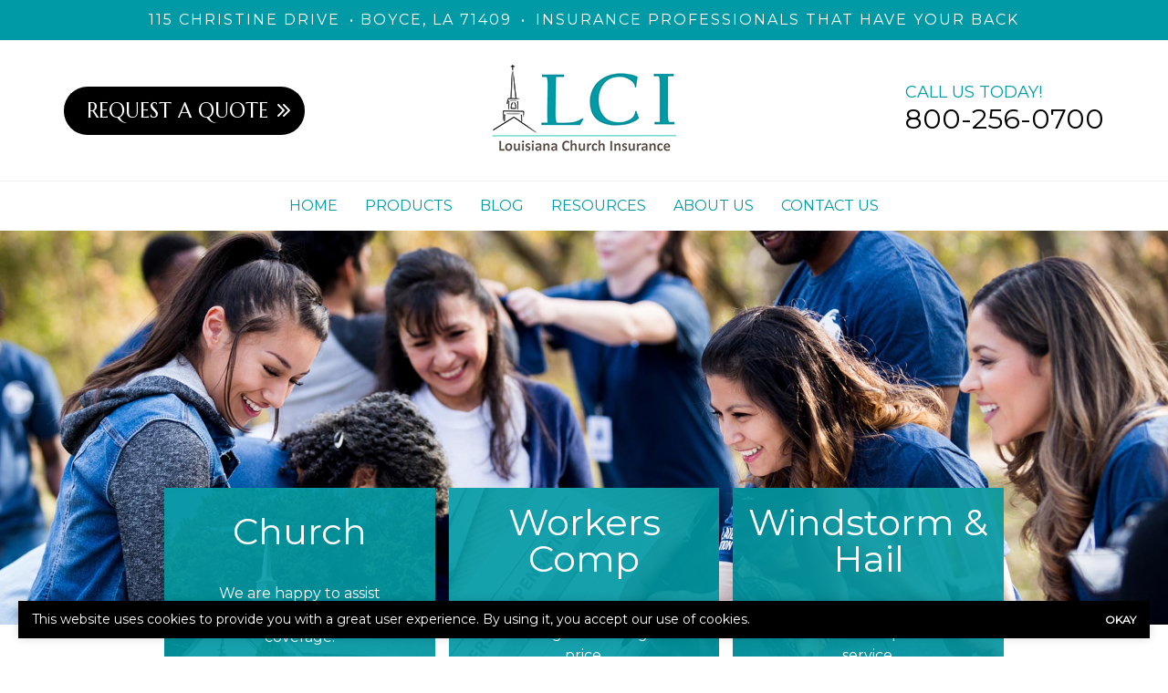

--- FILE ---
content_type: text/html; charset=UTF-8
request_url: https://www.louisianachurchinsurance.com/tag/maintenance/
body_size: 16221
content:
<!doctype html>
<html lang="en">
<head>
	<meta charset="UTF-8">
<script type="text/javascript">
/* <![CDATA[ */
var gform;gform||(document.addEventListener("gform_main_scripts_loaded",function(){gform.scriptsLoaded=!0}),document.addEventListener("gform/theme/scripts_loaded",function(){gform.themeScriptsLoaded=!0}),window.addEventListener("DOMContentLoaded",function(){gform.domLoaded=!0}),gform={domLoaded:!1,scriptsLoaded:!1,themeScriptsLoaded:!1,isFormEditor:()=>"function"==typeof InitializeEditor,callIfLoaded:function(o){return!(!gform.domLoaded||!gform.scriptsLoaded||!gform.themeScriptsLoaded&&!gform.isFormEditor()||(gform.isFormEditor()&&console.warn("The use of gform.initializeOnLoaded() is deprecated in the form editor context and will be removed in Gravity Forms 3.1."),o(),0))},initializeOnLoaded:function(o){gform.callIfLoaded(o)||(document.addEventListener("gform_main_scripts_loaded",()=>{gform.scriptsLoaded=!0,gform.callIfLoaded(o)}),document.addEventListener("gform/theme/scripts_loaded",()=>{gform.themeScriptsLoaded=!0,gform.callIfLoaded(o)}),window.addEventListener("DOMContentLoaded",()=>{gform.domLoaded=!0,gform.callIfLoaded(o)}))},hooks:{action:{},filter:{}},addAction:function(o,r,e,t){gform.addHook("action",o,r,e,t)},addFilter:function(o,r,e,t){gform.addHook("filter",o,r,e,t)},doAction:function(o){gform.doHook("action",o,arguments)},applyFilters:function(o){return gform.doHook("filter",o,arguments)},removeAction:function(o,r){gform.removeHook("action",o,r)},removeFilter:function(o,r,e){gform.removeHook("filter",o,r,e)},addHook:function(o,r,e,t,n){null==gform.hooks[o][r]&&(gform.hooks[o][r]=[]);var d=gform.hooks[o][r];null==n&&(n=r+"_"+d.length),gform.hooks[o][r].push({tag:n,callable:e,priority:t=null==t?10:t})},doHook:function(r,o,e){var t;if(e=Array.prototype.slice.call(e,1),null!=gform.hooks[r][o]&&((o=gform.hooks[r][o]).sort(function(o,r){return o.priority-r.priority}),o.forEach(function(o){"function"!=typeof(t=o.callable)&&(t=window[t]),"action"==r?t.apply(null,e):e[0]=t.apply(null,e)})),"filter"==r)return e[0]},removeHook:function(o,r,t,n){var e;null!=gform.hooks[o][r]&&(e=(e=gform.hooks[o][r]).filter(function(o,r,e){return!!(null!=n&&n!=o.tag||null!=t&&t!=o.priority)}),gform.hooks[o][r]=e)}});
/* ]]> */
</script>

	<meta name="viewport" content="width=device-width, initial-scale=1" />
	<link href="https://www.louisianachurchinsurance.com/wp-content/uploads/sites/125/2023/10/favicon.png" rel="shortcut icon" />	<title>#maintenance Archives    -  Galloway Insurance Agency</title>
<meta name="robots" content="follow, noindex">
<meta property="og:url" content="https://www.louisianachurchinsurance.com/tag/maintenance/">
<meta property="og:site_name" content="Galloway Insurance Agency">
<meta property="og:locale" content="en_US">
<meta property="og:type" content="object">
<meta property="og:title" content="#maintenance Archives    -  Galloway Insurance Agency">
<meta name="twitter:card" content="summary">
<meta name="twitter:title" content="#maintenance Archives    -  Galloway Insurance Agency">
<link rel='dns-prefetch' href='//kit.fontawesome.com' />
<link rel='dns-prefetch' href='//www.google.com' />
<script type="application/ld+json">{"@context":"https:\/\/schema.org","name":"Breadcrumb","@type":"BreadcrumbList","itemListElement":[{"@type":"ListItem","position":1,"item":{"@type":"WebPage","id":"https:\/\/www.louisianachurchinsurance.com\/tag\/maintenance\/#webpage","url":"https:\/\/www.louisianachurchinsurance.com\/tag\/maintenance\/","name":"#maintenance"}}]}</script>
<link rel="alternate" type="application/rss+xml" title="Galloway Insurance Agency &raquo; #maintenance Tag Feed" href="https://www.louisianachurchinsurance.com/tag/maintenance/feed/" />
		<style>
			.lazyload,
			.lazyloading {
				max-width: 100%;
			}
		</style>
		<style id='wp-img-auto-sizes-contain-inline-css' type='text/css'>
img:is([sizes=auto i],[sizes^="auto," i]){contain-intrinsic-size:3000px 1500px}
/*# sourceURL=wp-img-auto-sizes-contain-inline-css */
</style>
<link rel='stylesheet' id='zywave-parent-css-css' href='https://www.louisianachurchinsurance.com/wp-content/themes/zywave-twentytwo/stylesheets/style.css?ver=0.0.0.01921' type='text/css' media='all' />
<style id='wp-block-library-inline-css' type='text/css'>
:root{--wp-block-synced-color:#7a00df;--wp-block-synced-color--rgb:122,0,223;--wp-bound-block-color:var(--wp-block-synced-color);--wp-editor-canvas-background:#ddd;--wp-admin-theme-color:#007cba;--wp-admin-theme-color--rgb:0,124,186;--wp-admin-theme-color-darker-10:#006ba1;--wp-admin-theme-color-darker-10--rgb:0,107,160.5;--wp-admin-theme-color-darker-20:#005a87;--wp-admin-theme-color-darker-20--rgb:0,90,135;--wp-admin-border-width-focus:2px}@media (min-resolution:192dpi){:root{--wp-admin-border-width-focus:1.5px}}.wp-element-button{cursor:pointer}:root .has-very-light-gray-background-color{background-color:#eee}:root .has-very-dark-gray-background-color{background-color:#313131}:root .has-very-light-gray-color{color:#eee}:root .has-very-dark-gray-color{color:#313131}:root .has-vivid-green-cyan-to-vivid-cyan-blue-gradient-background{background:linear-gradient(135deg,#00d084,#0693e3)}:root .has-purple-crush-gradient-background{background:linear-gradient(135deg,#34e2e4,#4721fb 50%,#ab1dfe)}:root .has-hazy-dawn-gradient-background{background:linear-gradient(135deg,#faaca8,#dad0ec)}:root .has-subdued-olive-gradient-background{background:linear-gradient(135deg,#fafae1,#67a671)}:root .has-atomic-cream-gradient-background{background:linear-gradient(135deg,#fdd79a,#004a59)}:root .has-nightshade-gradient-background{background:linear-gradient(135deg,#330968,#31cdcf)}:root .has-midnight-gradient-background{background:linear-gradient(135deg,#020381,#2874fc)}:root{--wp--preset--font-size--normal:16px;--wp--preset--font-size--huge:42px}.has-regular-font-size{font-size:1em}.has-larger-font-size{font-size:2.625em}.has-normal-font-size{font-size:var(--wp--preset--font-size--normal)}.has-huge-font-size{font-size:var(--wp--preset--font-size--huge)}.has-text-align-center{text-align:center}.has-text-align-left{text-align:left}.has-text-align-right{text-align:right}.has-fit-text{white-space:nowrap!important}#end-resizable-editor-section{display:none}.aligncenter{clear:both}.items-justified-left{justify-content:flex-start}.items-justified-center{justify-content:center}.items-justified-right{justify-content:flex-end}.items-justified-space-between{justify-content:space-between}.screen-reader-text{border:0;clip-path:inset(50%);height:1px;margin:-1px;overflow:hidden;padding:0;position:absolute;width:1px;word-wrap:normal!important}.screen-reader-text:focus{background-color:#ddd;clip-path:none;color:#444;display:block;font-size:1em;height:auto;left:5px;line-height:normal;padding:15px 23px 14px;text-decoration:none;top:5px;width:auto;z-index:100000}html :where(.has-border-color){border-style:solid}html :where([style*=border-top-color]){border-top-style:solid}html :where([style*=border-right-color]){border-right-style:solid}html :where([style*=border-bottom-color]){border-bottom-style:solid}html :where([style*=border-left-color]){border-left-style:solid}html :where([style*=border-width]){border-style:solid}html :where([style*=border-top-width]){border-top-style:solid}html :where([style*=border-right-width]){border-right-style:solid}html :where([style*=border-bottom-width]){border-bottom-style:solid}html :where([style*=border-left-width]){border-left-style:solid}html :where(img[class*=wp-image-]){height:auto;max-width:100%}:where(figure){margin:0 0 1em}html :where(.is-position-sticky){--wp-admin--admin-bar--position-offset:var(--wp-admin--admin-bar--height,0px)}@media screen and (max-width:600px){html :where(.is-position-sticky){--wp-admin--admin-bar--position-offset:0px}}

/*# sourceURL=wp-block-library-inline-css */
</style><style id='global-styles-inline-css' type='text/css'>
:root{--wp--preset--aspect-ratio--square: 1;--wp--preset--aspect-ratio--4-3: 4/3;--wp--preset--aspect-ratio--3-4: 3/4;--wp--preset--aspect-ratio--3-2: 3/2;--wp--preset--aspect-ratio--2-3: 2/3;--wp--preset--aspect-ratio--16-9: 16/9;--wp--preset--aspect-ratio--9-16: 9/16;--wp--preset--color--black: #000000;--wp--preset--color--cyan-bluish-gray: #abb8c3;--wp--preset--color--white: #ffffff;--wp--preset--color--pale-pink: #f78da7;--wp--preset--color--vivid-red: #cf2e2e;--wp--preset--color--luminous-vivid-orange: #ff6900;--wp--preset--color--luminous-vivid-amber: #fcb900;--wp--preset--color--light-green-cyan: #7bdcb5;--wp--preset--color--vivid-green-cyan: #00d084;--wp--preset--color--pale-cyan-blue: #8ed1fc;--wp--preset--color--vivid-cyan-blue: #0693e3;--wp--preset--color--vivid-purple: #9b51e0;--wp--preset--gradient--vivid-cyan-blue-to-vivid-purple: linear-gradient(135deg,rgb(6,147,227) 0%,rgb(155,81,224) 100%);--wp--preset--gradient--light-green-cyan-to-vivid-green-cyan: linear-gradient(135deg,rgb(122,220,180) 0%,rgb(0,208,130) 100%);--wp--preset--gradient--luminous-vivid-amber-to-luminous-vivid-orange: linear-gradient(135deg,rgb(252,185,0) 0%,rgb(255,105,0) 100%);--wp--preset--gradient--luminous-vivid-orange-to-vivid-red: linear-gradient(135deg,rgb(255,105,0) 0%,rgb(207,46,46) 100%);--wp--preset--gradient--very-light-gray-to-cyan-bluish-gray: linear-gradient(135deg,rgb(238,238,238) 0%,rgb(169,184,195) 100%);--wp--preset--gradient--cool-to-warm-spectrum: linear-gradient(135deg,rgb(74,234,220) 0%,rgb(151,120,209) 20%,rgb(207,42,186) 40%,rgb(238,44,130) 60%,rgb(251,105,98) 80%,rgb(254,248,76) 100%);--wp--preset--gradient--blush-light-purple: linear-gradient(135deg,rgb(255,206,236) 0%,rgb(152,150,240) 100%);--wp--preset--gradient--blush-bordeaux: linear-gradient(135deg,rgb(254,205,165) 0%,rgb(254,45,45) 50%,rgb(107,0,62) 100%);--wp--preset--gradient--luminous-dusk: linear-gradient(135deg,rgb(255,203,112) 0%,rgb(199,81,192) 50%,rgb(65,88,208) 100%);--wp--preset--gradient--pale-ocean: linear-gradient(135deg,rgb(255,245,203) 0%,rgb(182,227,212) 50%,rgb(51,167,181) 100%);--wp--preset--gradient--electric-grass: linear-gradient(135deg,rgb(202,248,128) 0%,rgb(113,206,126) 100%);--wp--preset--gradient--midnight: linear-gradient(135deg,rgb(2,3,129) 0%,rgb(40,116,252) 100%);--wp--preset--font-size--small: 13px;--wp--preset--font-size--medium: 20px;--wp--preset--font-size--large: 36px;--wp--preset--font-size--x-large: 42px;--wp--preset--spacing--20: 0.44rem;--wp--preset--spacing--30: 0.67rem;--wp--preset--spacing--40: 1rem;--wp--preset--spacing--50: 1.5rem;--wp--preset--spacing--60: 2.25rem;--wp--preset--spacing--70: 3.38rem;--wp--preset--spacing--80: 5.06rem;--wp--preset--shadow--natural: 6px 6px 9px rgba(0, 0, 0, 0.2);--wp--preset--shadow--deep: 12px 12px 50px rgba(0, 0, 0, 0.4);--wp--preset--shadow--sharp: 6px 6px 0px rgba(0, 0, 0, 0.2);--wp--preset--shadow--outlined: 6px 6px 0px -3px rgb(255, 255, 255), 6px 6px rgb(0, 0, 0);--wp--preset--shadow--crisp: 6px 6px 0px rgb(0, 0, 0);}:where(.is-layout-flex){gap: 0.5em;}:where(.is-layout-grid){gap: 0.5em;}body .is-layout-flex{display: flex;}.is-layout-flex{flex-wrap: wrap;align-items: center;}.is-layout-flex > :is(*, div){margin: 0;}body .is-layout-grid{display: grid;}.is-layout-grid > :is(*, div){margin: 0;}:where(.wp-block-columns.is-layout-flex){gap: 2em;}:where(.wp-block-columns.is-layout-grid){gap: 2em;}:where(.wp-block-post-template.is-layout-flex){gap: 1.25em;}:where(.wp-block-post-template.is-layout-grid){gap: 1.25em;}.has-black-color{color: var(--wp--preset--color--black) !important;}.has-cyan-bluish-gray-color{color: var(--wp--preset--color--cyan-bluish-gray) !important;}.has-white-color{color: var(--wp--preset--color--white) !important;}.has-pale-pink-color{color: var(--wp--preset--color--pale-pink) !important;}.has-vivid-red-color{color: var(--wp--preset--color--vivid-red) !important;}.has-luminous-vivid-orange-color{color: var(--wp--preset--color--luminous-vivid-orange) !important;}.has-luminous-vivid-amber-color{color: var(--wp--preset--color--luminous-vivid-amber) !important;}.has-light-green-cyan-color{color: var(--wp--preset--color--light-green-cyan) !important;}.has-vivid-green-cyan-color{color: var(--wp--preset--color--vivid-green-cyan) !important;}.has-pale-cyan-blue-color{color: var(--wp--preset--color--pale-cyan-blue) !important;}.has-vivid-cyan-blue-color{color: var(--wp--preset--color--vivid-cyan-blue) !important;}.has-vivid-purple-color{color: var(--wp--preset--color--vivid-purple) !important;}.has-black-background-color{background-color: var(--wp--preset--color--black) !important;}.has-cyan-bluish-gray-background-color{background-color: var(--wp--preset--color--cyan-bluish-gray) !important;}.has-white-background-color{background-color: var(--wp--preset--color--white) !important;}.has-pale-pink-background-color{background-color: var(--wp--preset--color--pale-pink) !important;}.has-vivid-red-background-color{background-color: var(--wp--preset--color--vivid-red) !important;}.has-luminous-vivid-orange-background-color{background-color: var(--wp--preset--color--luminous-vivid-orange) !important;}.has-luminous-vivid-amber-background-color{background-color: var(--wp--preset--color--luminous-vivid-amber) !important;}.has-light-green-cyan-background-color{background-color: var(--wp--preset--color--light-green-cyan) !important;}.has-vivid-green-cyan-background-color{background-color: var(--wp--preset--color--vivid-green-cyan) !important;}.has-pale-cyan-blue-background-color{background-color: var(--wp--preset--color--pale-cyan-blue) !important;}.has-vivid-cyan-blue-background-color{background-color: var(--wp--preset--color--vivid-cyan-blue) !important;}.has-vivid-purple-background-color{background-color: var(--wp--preset--color--vivid-purple) !important;}.has-black-border-color{border-color: var(--wp--preset--color--black) !important;}.has-cyan-bluish-gray-border-color{border-color: var(--wp--preset--color--cyan-bluish-gray) !important;}.has-white-border-color{border-color: var(--wp--preset--color--white) !important;}.has-pale-pink-border-color{border-color: var(--wp--preset--color--pale-pink) !important;}.has-vivid-red-border-color{border-color: var(--wp--preset--color--vivid-red) !important;}.has-luminous-vivid-orange-border-color{border-color: var(--wp--preset--color--luminous-vivid-orange) !important;}.has-luminous-vivid-amber-border-color{border-color: var(--wp--preset--color--luminous-vivid-amber) !important;}.has-light-green-cyan-border-color{border-color: var(--wp--preset--color--light-green-cyan) !important;}.has-vivid-green-cyan-border-color{border-color: var(--wp--preset--color--vivid-green-cyan) !important;}.has-pale-cyan-blue-border-color{border-color: var(--wp--preset--color--pale-cyan-blue) !important;}.has-vivid-cyan-blue-border-color{border-color: var(--wp--preset--color--vivid-cyan-blue) !important;}.has-vivid-purple-border-color{border-color: var(--wp--preset--color--vivid-purple) !important;}.has-vivid-cyan-blue-to-vivid-purple-gradient-background{background: var(--wp--preset--gradient--vivid-cyan-blue-to-vivid-purple) !important;}.has-light-green-cyan-to-vivid-green-cyan-gradient-background{background: var(--wp--preset--gradient--light-green-cyan-to-vivid-green-cyan) !important;}.has-luminous-vivid-amber-to-luminous-vivid-orange-gradient-background{background: var(--wp--preset--gradient--luminous-vivid-amber-to-luminous-vivid-orange) !important;}.has-luminous-vivid-orange-to-vivid-red-gradient-background{background: var(--wp--preset--gradient--luminous-vivid-orange-to-vivid-red) !important;}.has-very-light-gray-to-cyan-bluish-gray-gradient-background{background: var(--wp--preset--gradient--very-light-gray-to-cyan-bluish-gray) !important;}.has-cool-to-warm-spectrum-gradient-background{background: var(--wp--preset--gradient--cool-to-warm-spectrum) !important;}.has-blush-light-purple-gradient-background{background: var(--wp--preset--gradient--blush-light-purple) !important;}.has-blush-bordeaux-gradient-background{background: var(--wp--preset--gradient--blush-bordeaux) !important;}.has-luminous-dusk-gradient-background{background: var(--wp--preset--gradient--luminous-dusk) !important;}.has-pale-ocean-gradient-background{background: var(--wp--preset--gradient--pale-ocean) !important;}.has-electric-grass-gradient-background{background: var(--wp--preset--gradient--electric-grass) !important;}.has-midnight-gradient-background{background: var(--wp--preset--gradient--midnight) !important;}.has-small-font-size{font-size: var(--wp--preset--font-size--small) !important;}.has-medium-font-size{font-size: var(--wp--preset--font-size--medium) !important;}.has-large-font-size{font-size: var(--wp--preset--font-size--large) !important;}.has-x-large-font-size{font-size: var(--wp--preset--font-size--x-large) !important;}
/*# sourceURL=global-styles-inline-css */
</style>

<style id='classic-theme-styles-inline-css' type='text/css'>
/*! This file is auto-generated */
.wp-block-button__link{color:#fff;background-color:#32373c;border-radius:9999px;box-shadow:none;text-decoration:none;padding:calc(.667em + 2px) calc(1.333em + 2px);font-size:1.125em}.wp-block-file__button{background:#32373c;color:#fff;text-decoration:none}
/*# sourceURL=/wp-includes/css/classic-themes.min.css */
</style>
<link rel='stylesheet' id='zy-theme-css-css' href='https://www.louisianachurchinsurance.com/wp-content/themes/zywave-lunalight/stylesheets/style.css?ver=0.0.0411' type='text/css' media='all' />
<link rel='stylesheet' id='zy-custom-stylesheet-css' href='https://www.louisianachurchinsurance.com/wp-content/uploads/sites/125/zy-custom.css?ver=2023-10-05T20:45:45+00:00' type='text/css' media='all' />
<script type="text/javascript" src="https://www.louisianachurchinsurance.com/wp-includes/js/jquery/jquery.min.js?ver=3.7.1" id="jquery-core-js"></script>
<script type="text/javascript" src="https://www.louisianachurchinsurance.com/wp-includes/js/jquery/jquery-migrate.min.js?ver=3.4.1" id="jquery-migrate-js"></script>
<link rel="https://api.w.org/" href="https://www.louisianachurchinsurance.com/wp-json/" /><link rel="alternate" title="JSON" type="application/json" href="https://www.louisianachurchinsurance.com/wp-json/wp/v2/tags/47" />		<script>
			document.documentElement.className = document.documentElement.className.replace('no-js', 'js');
		</script>
				<style>
			.no-js img.lazyload {
				display: none;
			}

			figure.wp-block-image img.lazyloading {
				min-width: 150px;
			}

			.lazyload,
			.lazyloading {
				--smush-placeholder-width: 100px;
				--smush-placeholder-aspect-ratio: 1/1;
				width: var(--smush-image-width, var(--smush-placeholder-width)) !important;
				aspect-ratio: var(--smush-image-aspect-ratio, var(--smush-placeholder-aspect-ratio)) !important;
			}

						.lazyload, .lazyloading {
				opacity: 0;
			}

			.lazyloaded {
				opacity: 1;
				transition: opacity 400ms;
				transition-delay: 0ms;
			}

					</style>
		
		<!-- Google tag (gtag.js) -->
		<script async src="https://www.googletagmanager.com/gtag/js?id=G-P0F87DCP93"></script>
		<script>
		  window.dataLayer = window.dataLayer || [];
		  function gtag(){dataLayer.push(arguments);}
		  gtag('js', new Date());

		  gtag('config', 'G-P0F87DCP93');
		</script>

	
	<script type="text/javascript">
	  window.heap=window.heap||[],heap.load=function(e,t){window.heap.appid=e,window.heap.config=t=t||{};var r=document.createElement("script");r.type="text/javascript",r.async=!0,r.src="https://cdn.heapanalytics.com/js/heap-"+e+".js";var a=document.getElementsByTagName("script")[0];a.parentNode.insertBefore(r,a);for(var n=function(e){return function(){heap.push([e].concat(Array.prototype.slice.call(arguments,0)))}},p=["addEventProperties","addUserProperties","clearEventProperties","identify","resetIdentity","removeEventProperty","setEventProperties","track","unsetEventProperty"],o=0;o<p.length;o++)heap[p[o]]=n(p[o])};
	  heap.load("1712471140");
	</script>

	
<script>

    // Close Popup Box and set session cookie
    jQuery(".zy-pop-up-box .close-btn, .zy-button, a").on("click", function() {
        jQuery(".popup-overlay, .popup-content").removeClass("active");
        document.cookie = "zy_popup_box_closed=true; path=/;";
    });

	// Keep Popup Box closed if session cookie exists
    if (document.cookie.indexOf("zy_popup_box_closed=true") !== -1) {
        jQuery(".popup-overlay, .popup-content").removeClass("active");
    }

	// Auto-hide popup box after 20 sec if still open
    setTimeout(function() {
       jQuery(".popup-overlay, .popup-content").removeClass("active");
    }, 20000);

    // Close Alert Banner and set session cookie
    jQuery(".zy-alert-banner .close-btn, a").on("click", function() {
        jQuery(".alert-banner, .alert-banner-content, .alert-banner-btn").removeClass("active");
        document.cookie = "zy_alert_banner_closed=true; path=/;";
    });

    // Keep Alert Banner closed if session cookie exists
    if (document.cookie.indexOf("zy_alert_banner_closed=true") !== -1) {
        jQuery(".alert-banner, .alert-banner-content, .alert-banner-btn").removeClass("active");
    }

</script>

					<!-- Google Analytics tracking code output by Beehive Analytics Pro -->
						<script async src="https://www.googletagmanager.com/gtag/js?id=G-P0F87DCP93&l=beehiveDataLayer"></script>
		<script>
						window.beehiveDataLayer = window.beehiveDataLayer || [];
			function beehive_ga() {beehiveDataLayer.push(arguments);}
			beehive_ga('js', new Date())
						beehive_ga('config', 'G-P0F87DCP93', {
				'anonymize_ip': false,
				'allow_google_signals': false,
			})
					</script>
		<style>.breadcrumb {list-style:none;margin:0;padding-inline-start:0;}.breadcrumb li {margin:0;display:inline-block;position:relative;}.breadcrumb li::after{content:' » ';margin-left:5px;margin-right:5px;}.breadcrumb li:last-child::after{display:none}</style><script type="application/ld+json">
	{
	 "@context": "https://schema.org",
	 "@type": "InsuranceAgency",
	 "name": "Louisiana Church Insurance",
	 "image": "https://www.louisianachurchinsurance.com/wp-content/uploads/sites/125/2023/10/logo.png",
	 "@id": "https://www.louisianachurchinsurance.com",
	 "url": "https://www.louisianachurchinsurance.com",
	 "telephone": "800-256-0700",
	 "address": {
		 	"@type": "PostalAddress",
			"streetAddress": "115 Christine Drive",
			"addressLocality": "Boyce",
			"addressRegion": "LA",
			"postalCode": "71409",
			"addressCountry": "US"
		}
	}
	</script><link rel='stylesheet' id='gform_apc_theme-css' href='https://www.louisianachurchinsurance.com/wp-content/plugins/gravityformsadvancedpostcreation/assets/css/dist/theme.min.css?ver=1.6.1' type='text/css' media='all' />
<link rel='stylesheet' id='gform_basic-css' href='https://www.louisianachurchinsurance.com/wp-content/plugins/gravityforms/assets/css/dist/basic.min.css?ver=2.9.26' type='text/css' media='all' />
<link rel='stylesheet' id='gform_theme_components-css' href='https://www.louisianachurchinsurance.com/wp-content/plugins/gravityforms/assets/css/dist/theme-components.min.css?ver=2.9.26' type='text/css' media='all' />
<link rel='stylesheet' id='gform_theme-css' href='https://www.louisianachurchinsurance.com/wp-content/plugins/gravityforms/assets/css/dist/theme.min.css?ver=2.9.26' type='text/css' media='all' />
</head>
<body class="archive tag tag-maintenance tag-47 wp-theme-zywave-twentytwo wp-child-theme-zywave-lunalight zy-design-default zy-has-sidebar">

		<header class="zy-header-container"><div class="zy-header-content">
    <div id="topBar">

        <a href="/locations/"><div class="zy-primary-address-container zy-address-inline"><span class="zy-address-item zy-address-1-item">115 Christine Drive</span><span class="zy-address-item zy-city-state-zip-item">Boyce, LA 71409</span></div></a>
		<span>&bull;</span>
		<p>Insurance professionals that have your back</p>
    </div>


<div id="topBarMobile">

    <div class="mobileCall text-uppercase">Call Us <a href="tel:8002560700" >800-256-0700</a></div>
    <div class="zy-toggle-mobile-nav"><i class="fa-solid fa-bars"></i></div>
</div><div class="zy-header-main row">
<div class="d-none d-md-block col-md-4 zy-header-buttons-container">
    <a class="colorButton text-uppercase" href="/get-a-quote/">Request a Quote<i class="fa-solid fa-chevrons-right"></i></a>
</div>
<div class="col-12 col-md-4 text-center zy-header-logo-container">
    <a id="#logo" href="https://www.louisianachurchinsurance.com"><img src="https://www.louisianachurchinsurance.com/wp-content/uploads/sites/125/2023/10/logo.png" alt="Louisiana Church Insurance Logo" loading="lazy"></a></div>
<div class="d-none d-md-block col-md-4 zy-header-phone-container">
    <div class="headerPhone"><p class="text-uppercase">Call Us Today!</p><a href="tel:8002560700" >800-256-0700</a></div></div>

</div></div><div class="zy-main-navigation-container"><div class="zy-toggle-mobile-nav"><i class="fa-solid fa-xmark"></i></div><ul id="menu-main-menu" class="zy-main-navigation text-uppercase"><li id="menu-item-5998" class="menu-item menu-item-type-post_type menu-item-object-page menu-item-home menu-item-5998"><a href="https://www.louisianachurchinsurance.com/">Home</a></li>
<li id="menu-item-366" class="menu-item menu-item-type-post_type menu-item-object-page menu-item-has-children menu-item-366"><a href="https://www.louisianachurchinsurance.com/products/">Products</a>
<ul class="sub-menu">
	<li id="menu-item-5999" class="menu-item menu-item-type-post_type menu-item-object-zy_product menu-item-has-children menu-item-5999"><a href="https://www.louisianachurchinsurance.com/coverage/church/">Church Insurance</a>
	<ul class="sub-menu">
		<li id="menu-item-6017" class="menu-item menu-item-type-post_type menu-item-object-zy_product menu-item-6017"><a href="https://www.louisianachurchinsurance.com/coverage/church-affiliated-daycare-or-school/">Church Affiliated Daycare or School</a></li>
		<li id="menu-item-6019" class="menu-item menu-item-type-post_type menu-item-object-zy_product menu-item-6019"><a href="https://www.louisianachurchinsurance.com/coverage/church-auto/">Church Auto</a></li>
		<li id="menu-item-6016" class="menu-item menu-item-type-post_type menu-item-object-zy_product menu-item-6016"><a href="https://www.louisianachurchinsurance.com/coverage/church-flood/">Church Flood</a></li>
		<li id="menu-item-6018" class="menu-item menu-item-type-post_type menu-item-object-zy_product menu-item-6018"><a href="https://www.louisianachurchinsurance.com/coverage/religious-camps/">Religious Camps</a></li>
	</ul>
</li>
	<li id="menu-item-6001" class="menu-item menu-item-type-post_type menu-item-object-zy_product menu-item-6001"><a href="https://www.louisianachurchinsurance.com/coverage/workers-comp/">Workers’ Compensation Insurance</a></li>
	<li id="menu-item-6000" class="menu-item menu-item-type-post_type menu-item-object-zy_product menu-item-6000"><a href="https://www.louisianachurchinsurance.com/coverage/windstorm/">Windstorm Insurance</a></li>
</ul>
</li>
<li id="menu-item-368" class="menu-item menu-item-type-post_type menu-item-object-page current_page_parent menu-item-368"><a href="https://www.louisianachurchinsurance.com/blog/">Blog</a></li>
<li id="menu-item-365" class="menu-item menu-item-type-post_type menu-item-object-page menu-item-has-children menu-item-365"><a href="https://www.louisianachurchinsurance.com/resources/">Resources</a>
<ul class="sub-menu">
	<li id="menu-item-373" class="menu-item menu-item-type-post_type menu-item-object-page menu-item-373"><a href="https://www.louisianachurchinsurance.com/refer-a-friend/">Refer A Friend</a></li>
	<li id="menu-item-367" class="menu-item menu-item-type-post_type menu-item-object-page menu-item-367"><a href="https://www.louisianachurchinsurance.com/carriers/">Carriers</a></li>
</ul>
</li>
<li id="menu-item-374" class="menu-item menu-item-type-post_type menu-item-object-page menu-item-has-children menu-item-374"><a href="https://www.louisianachurchinsurance.com/about-us/">About Us</a>
<ul class="sub-menu">
	<li id="menu-item-369" class="menu-item menu-item-type-post_type menu-item-object-page menu-item-369"><a href="https://www.louisianachurchinsurance.com/locations/">Locations</a></li>
	<li id="menu-item-371" class="menu-item menu-item-type-post_type menu-item-object-page menu-item-371"><a href="https://www.louisianachurchinsurance.com/staff/">Staff</a></li>
	<li id="menu-item-370" class="menu-item menu-item-type-post_type menu-item-object-page menu-item-370"><a href="https://www.louisianachurchinsurance.com/testimonials/">Testimonials</a></li>
	<li id="menu-item-372" class="menu-item menu-item-type-post_type menu-item-object-page menu-item-372"><a href="https://www.louisianachurchinsurance.com/privacy-policy/">Privacy Policy</a></li>
</ul>
</li>
<li id="menu-item-375" class="menu-item menu-item-type-post_type menu-item-object-page menu-item-375"><a href="https://www.louisianachurchinsurance.com/contact-us/">Contact Us</a></li>
</ul></div></header><div class="zy-header-image-container" style="background-image: url(https://www.louisianachurchinsurance.com/wp-content/uploads/sites/125/2023/10/header.jpg);"></div><div id="lobWrapper"><div class="lobItem animate slideTop" style="background-image: url(https://www.louisianachurchinsurance.com/wp-content/uploads/sites/125/2023/10/lob1.jpg)"><div class="lobRow"><h2 class="lobTitle">Church</h2><p class="lobDesc">We are happy to assist you in selecting the best coverage.</p><a class="lobButton colorButton text-uppercase" href="/coverage/church/">Quote</a></div><div class="lobOver"></div></div><div class="lobItem animate slideTop" style="background-image: url(https://www.louisianachurchinsurance.com/wp-content/uploads/sites/125/2023/10/lob2.jpg)"><div class="lobRow"><h2 class="lobTitle">Workers Comp</h2><p class="lobDesc">We get you the right coverage for the right price.</p><a class="lobButton colorButton text-uppercase" href="/coverage/workers-comp/">Quote</a></div><div class="lobOver"></div></div><div class="lobItem animate slideTop" style="background-image: url(https://www.louisianachurchinsurance.com/wp-content/uploads/sites/125/2023/10/lob3.jpg)"><div class="lobRow"><h2 class="lobTitle">Windstorm & Hail</h2><p class="lobDesc">We offer free quotes and dedicated personal service.</p><a class="lobButton colorButton text-uppercase" href="/coverage/windstorm/">Quote</a></div><div class="lobOver"></div></div></div><div class="zy-interior"><div class="zy-section-container zy-section-container-breadcrumbs seopress-breadcrumbs"><div class="container"><div class="row"><div class="col-12"><nav  aria-label="breadcrumb"><ol class="breadcrumb"><li class="breadcrumb-item"><a href="https://www.louisianachurchinsurance.com"><span>Home</span></a></li><li class="breadcrumb-item active" aria-current="page"><span>#maintenance</span></li></ol></nav></div></div></div></div><div class="zy-section-container zy-full-width-title-section-default zy-full-width-title-section-default-post"><div class="container"><div class="row"><div class="col-12"><h1 class="zy-title zy-title-full-width">#maintenance</h1></div></div></div></div><div class="zy-section-container zy-section-container-main zy-section-container-main-odd"><div class="container"><div class="row"><div class="zy-main-content-container col-12 col-md-6 col-lg-8"><div class="row zy-archive-row-post-default"><div class="col-12 zy-archive-item zy-post-row zy-post-item-container"><div class="zy-inner zy-post-item"><a href="https://www.louisianachurchinsurance.com/blog/spring-into-action-property-inspection/" class="zy-featured-image"style="background-image: url( https://www.louisianachurchinsurance.com/wp-content/uploads/sites/125/2023/10/blog-default.jpg );"></a><div class="zy-post-item-info"><div class="zy-post-item-header"><div>March 22, 2018</div><a href="https://www.louisianachurchinsurance.com/author/agency/" title="Agency">Agency</a></div><h2><a href="https://www.louisianachurchinsurance.com/blog/spring-into-action-property-inspection/">Spring Into Action: Property Inspection</a></h2><div class="zy-excerpt-container">As we look out our windows and see everything covered in pollen one thing is certain: Spring is in the air! While you may be preparing your sinuses for a Louisiana Spring, did you know there are certain steps you should be taking to prepare your place of worship as well? Even the Lord&#8217;s house [&hellip;]</div><div class="zy-post-item-footer"><div><a class="zy-button" href="https://www.louisianachurchinsurance.com/blog/spring-into-action-property-inspection/">Read More <i class="fa-solid fa-chevrons-right"></i></a></div><a href="https://www.louisianachurchinsurance.com/blog/spring-into-action-property-inspection/"><i class="fa-regular fa-comment-captions"></i> 0</a></div></div></div></div></div></div><aside class="zy-sidebar col-12 col-md-6 col-lg-4"><div class="zy-sidebar-inner"><div id="zy_widget_archive_sort_by-2" class="widget zy-widget-container widget_zy_widget_archive_sort_by"><div class="zy-sort-container"><span class="zy-label"><span class="zy-text">Sort by</span> <i class="fa-solid fa-chevron-down zy-color-primary"></i></span><div class="zy-sort-options-container"><span><strong>Date (Newest)</strong></span><a href="https://www.louisianachurchinsurance.com/tag/maintenance?sort=date_asc">Date (Oldest)</a></div></div></div><div id="zy_widget_social_sharing-2" class="widget zy-widget-container widget_zy_widget_social_sharing"><h2 class="zy-widget-title"><span>Share</span></h2><div class='zy-social-share-block'><ul><li><a class="share-facebook" href="https://www.facebook.com/sharer/sharer.php?u=https://www.louisianachurchinsurance.com/tag/maintenance/ "target="_blank"><i class="fa-brands fa-facebook-f"></i><span class="sr-only">Share Link to Facebook</span></a></li><li><a class="share-twitter" href="https://twitter.com/intent/tweet?text=Spring Into Action: Property Inspection  https://www.louisianachurchinsurance.com/tag/maintenance/ " target="_blank"><i class="fa-brands fa-x-twitter"></i><span class="sr-only">Share Link to Twitter</span></a></li><li><a class="share-linkedin" href="https://www.linkedin.com/shareArticle?mini=true&url=https://www.louisianachurchinsurance.com/tag/maintenance/ "target="_blank"><i class="fa-brands fa-linkedin-in"></i><span class="sr-only">Share Link to LinkedIn</span></a></li><li><a class="share-email" href="/cdn-cgi/l/email-protection#78470b0d1a121d1b0c453b101d1b135d4a480c10110b5d4a48170d0c595e1a171c0145100c0c080b4257570f0f0f5614170d110b111916191b100d0a1b1011160b0d0a19161b1d561b1715570c191f57151911160c1d1619161b1d5758" target="_blank"><i class="fa-sharp fa-regular fa-envelope"></i><span class="sr-only">Share Link to Email</span></a></li></ul></div></div>
		<div id="recent-posts-2" class="widget zy-widget-container widget_recent_entries">
		<h2 class="zy-widget-title"><span>Archive</span></h2>
		<ul>
											<li>
					<a href="https://www.louisianachurchinsurance.com/blog/why-you-should-work-with-an-independent-insurance-agency/">Why You Should Work With an Independent Insurance Agency</a>
									</li>
											<li>
					<a href="https://www.louisianachurchinsurance.com/blog/child-protection-policy-and-youth-worker-application/">Child Protection Policy and Youth Worker Application</a>
									</li>
											<li>
					<a href="https://www.louisianachurchinsurance.com/blog/cyber-liability-protecting-your-privacy/">Cyber Liability: Protecting Your Privacy</a>
									</li>
											<li>
					<a href="https://www.louisianachurchinsurance.com/blog/fall-festival-safety-tips/">Fall Festival Safety Tips</a>
									</li>
											<li>
					<a href="https://www.louisianachurchinsurance.com/blog/reducing-the-rollover-risk-hazards-of-15-passenger-vans/">Reducing the Rollover Risk: Hazards of 15 Passenger Vans</a>
									</li>
					</ul>

		</div><div id="zy_widget_categories-2" class="widget zy-widget-container widget_zy_widget_categories"><h2 class="zy-widget-title"><span>Categories</span></h2><div class="zy-category-list zy-hover-secondary"><a class="zy-category-link" href="https://www.louisianachurchinsurance.com/category/blog/"><span>Blog</span><span>2</span></a></div></div><div id="tag_cloud-2" class="widget zy-widget-container widget_tag_cloud"><h2 class="zy-widget-title"><span>Tags</span></h2><div class="tagcloud"><a href="https://www.louisianachurchinsurance.com/tag/15passengervan/" class="tag-cloud-link tag-link-24 tag-link-position-1" style="font-size: 8pt;" aria-label="#15passengervan (1 item)">#15passengervan</a>
<a href="https://www.louisianachurchinsurance.com/tag/armedsecuirty/" class="tag-cloud-link tag-link-49 tag-link-position-2" style="font-size: 8pt;" aria-label="#armedsecuirty (1 item)">#armedsecuirty</a>
<a href="https://www.louisianachurchinsurance.com/tag/beaththeflu/" class="tag-cloud-link tag-link-72 tag-link-position-3" style="font-size: 8pt;" aria-label="#beaththeflu (1 item)">#beaththeflu</a>
<a href="https://www.louisianachurchinsurance.com/tag/checkandprotect/" class="tag-cloud-link tag-link-73 tag-link-position-4" style="font-size: 8pt;" aria-label="#checkandprotect (1 item)">#checkandprotect</a>
<a href="https://www.louisianachurchinsurance.com/tag/checklist/" class="tag-cloud-link tag-link-48 tag-link-position-5" style="font-size: 8pt;" aria-label="#checklist (1 item)">#checklist</a>
<a href="https://www.louisianachurchinsurance.com/tag/churchvan-15-passengervans-youthgroup-summercamp/" class="tag-cloud-link tag-link-68 tag-link-position-6" style="font-size: 8pt;" aria-label="#churchvan #15-Passengervans #youthgroup #summercamp (1 item)">#churchvan #15-Passengervans #youthgroup #summercamp</a>
<a href="https://www.louisianachurchinsurance.com/tag/churchviolence/" class="tag-cloud-link tag-link-65 tag-link-position-7" style="font-size: 8pt;" aria-label="#churchviolence (1 item)">#churchviolence</a>
<a href="https://www.louisianachurchinsurance.com/tag/coldpipes/" class="tag-cloud-link tag-link-55 tag-link-position-8" style="font-size: 8pt;" aria-label="#coldpipes (1 item)">#coldpipes</a>
<a href="https://www.louisianachurchinsurance.com/tag/coldweatherbuildingprotection/" class="tag-cloud-link tag-link-54 tag-link-position-9" style="font-size: 8pt;" aria-label="#coldweatherbuildingprotection (1 item)">#coldweatherbuildingprotection</a>
<a href="https://www.louisianachurchinsurance.com/tag/contents/" class="tag-cloud-link tag-link-31 tag-link-position-10" style="font-size: 8pt;" aria-label="#contents (1 item)">#contents</a>
<a href="https://www.louisianachurchinsurance.com/tag/cyberliability/" class="tag-cloud-link tag-link-18 tag-link-position-11" style="font-size: 8pt;" aria-label="#cyberliability (1 item)">#cyberliability</a>
<a href="https://www.louisianachurchinsurance.com/tag/cybersecuirty/" class="tag-cloud-link tag-link-16 tag-link-position-12" style="font-size: 22pt;" aria-label="#cybersecuirty (2 items)">#cybersecuirty</a>
<a href="https://www.louisianachurchinsurance.com/tag/databreach/" class="tag-cloud-link tag-link-20 tag-link-position-13" style="font-size: 8pt;" aria-label="#databreach (1 item)">#databreach</a>
<a href="https://www.louisianachurchinsurance.com/tag/electrical/" class="tag-cloud-link tag-link-60 tag-link-position-14" style="font-size: 8pt;" aria-label="#electrical (1 item)">#electrical</a>
<a href="https://www.louisianachurchinsurance.com/tag/electricalsystem/" class="tag-cloud-link tag-link-62 tag-link-position-15" style="font-size: 8pt;" aria-label="#electricalsystem (1 item)">#electricalsystem</a>
<a href="https://www.louisianachurchinsurance.com/tag/facebook/" class="tag-cloud-link tag-link-63 tag-link-position-16" style="font-size: 8pt;" aria-label="#facebook (1 item)">#facebook</a>
<a href="https://www.louisianachurchinsurance.com/tag/fallfestival/" class="tag-cloud-link tag-link-21 tag-link-position-17" style="font-size: 8pt;" aria-label="#fallfestival (1 item)">#fallfestival</a>
<a href="https://www.louisianachurchinsurance.com/tag/fallsafety-fallfestivals-newseason-fallfun/" class="tag-cloud-link tag-link-74 tag-link-position-18" style="font-size: 8pt;" aria-label="#fallsafety #fallfestivals #newseason #fallfun (1 item)">#fallsafety #fallfestivals #newseason #fallfun</a>
<a href="https://www.louisianachurchinsurance.com/tag/festivalsafety/" class="tag-cloud-link tag-link-22 tag-link-position-19" style="font-size: 8pt;" aria-label="#festivalsafety (1 item)">#festivalsafety</a>
<a href="https://www.louisianachurchinsurance.com/tag/frozenpipes/" class="tag-cloud-link tag-link-52 tag-link-position-20" style="font-size: 8pt;" aria-label="#frozenpipes (1 item)">#frozenpipes</a>
<a href="https://www.louisianachurchinsurance.com/tag/frozenpipesatchurch/" class="tag-cloud-link tag-link-57 tag-link-position-21" style="font-size: 8pt;" aria-label="#frozenpipesatchurch (1 item)">#frozenpipesatchurch</a>
<a href="https://www.louisianachurchinsurance.com/tag/gunviolenceinchurch/" class="tag-cloud-link tag-link-67 tag-link-position-22" style="font-size: 8pt;" aria-label="#gunviolenceinchurch (1 item)">#gunviolenceinchurch</a>
<a href="https://www.louisianachurchinsurance.com/tag/hackers/" class="tag-cloud-link tag-link-19 tag-link-position-23" style="font-size: 8pt;" aria-label="#hackers (1 item)">#hackers</a>
<a href="https://www.louisianachurchinsurance.com/tag/healthychurch/" class="tag-cloud-link tag-link-70 tag-link-position-24" style="font-size: 8pt;" aria-label="#healthychurch (1 item)">#healthychurch</a>
<a href="https://www.louisianachurchinsurance.com/tag/maintenance/" class="tag-cloud-link tag-link-47 tag-link-position-25" style="font-size: 8pt;" aria-label="#maintenance (1 item)">#maintenance</a>
<a href="https://www.louisianachurchinsurance.com/tag/missiontripsafety/" class="tag-cloud-link tag-link-75 tag-link-position-26" style="font-size: 8pt;" aria-label="#missiontripsafety (1 item)">#missiontripsafety</a>
<a href="https://www.louisianachurchinsurance.com/tag/parkinglots/" class="tag-cloud-link tag-link-69 tag-link-position-27" style="font-size: 8pt;" aria-label="#parkinglots (1 item)">#parkinglots</a>
<a href="https://www.louisianachurchinsurance.com/tag/preventfrozenpipes/" class="tag-cloud-link tag-link-59 tag-link-position-28" style="font-size: 8pt;" aria-label="#preventfrozenpipes (1 item)">#preventfrozenpipes</a>
<a href="https://www.louisianachurchinsurance.com/tag/privacy/" class="tag-cloud-link tag-link-17 tag-link-position-29" style="font-size: 8pt;" aria-label="#privacy (1 item)">#privacy</a>
<a href="https://www.louisianachurchinsurance.com/tag/property/" class="tag-cloud-link tag-link-46 tag-link-position-30" style="font-size: 8pt;" aria-label="#property (1 item)">#property</a>
<a href="https://www.louisianachurchinsurance.com/tag/puthealthfirst/" class="tag-cloud-link tag-link-71 tag-link-position-31" style="font-size: 8pt;" aria-label="#puthealthfirst (1 item)">#puthealthfirst</a>
<a href="https://www.louisianachurchinsurance.com/tag/rentersinsurance/" class="tag-cloud-link tag-link-29 tag-link-position-32" style="font-size: 8pt;" aria-label="#rentersinsurance (1 item)">#rentersinsurance</a>
<a href="https://www.louisianachurchinsurance.com/tag/rolloverrisks/" class="tag-cloud-link tag-link-26 tag-link-position-33" style="font-size: 8pt;" aria-label="#rolloverrisks (1 item)">#rolloverrisks</a>
<a href="https://www.louisianachurchinsurance.com/tag/safechurch/" class="tag-cloud-link tag-link-66 tag-link-position-34" style="font-size: 8pt;" aria-label="#safechurch (1 item)">#safechurch</a>
<a href="https://www.louisianachurchinsurance.com/tag/safety/" class="tag-cloud-link tag-link-61 tag-link-position-35" style="font-size: 8pt;" aria-label="#safety (1 item)">#safety</a>
<a href="https://www.louisianachurchinsurance.com/tag/security/" class="tag-cloud-link tag-link-50 tag-link-position-36" style="font-size: 8pt;" aria-label="#security (1 item)">#security</a>
<a href="https://www.louisianachurchinsurance.com/tag/securityteams/" class="tag-cloud-link tag-link-51 tag-link-position-37" style="font-size: 8pt;" aria-label="#securityteams (1 item)">#securityteams</a>
<a href="https://www.louisianachurchinsurance.com/tag/socialmedia/" class="tag-cloud-link tag-link-64 tag-link-position-38" style="font-size: 8pt;" aria-label="#socialmedia (1 item)">#socialmedia</a>
<a href="https://www.louisianachurchinsurance.com/tag/transportation/" class="tag-cloud-link tag-link-27 tag-link-position-39" style="font-size: 8pt;" aria-label="#transportation (1 item)">#transportation</a>
<a href="https://www.louisianachurchinsurance.com/tag/trunkortreat/" class="tag-cloud-link tag-link-23 tag-link-position-40" style="font-size: 8pt;" aria-label="#trunkortreat (1 item)">#trunkortreat</a>
<a href="https://www.louisianachurchinsurance.com/tag/vansafety/" class="tag-cloud-link tag-link-25 tag-link-position-41" style="font-size: 8pt;" aria-label="#vansafety (1 item)">#vansafety</a>
<a href="https://www.louisianachurchinsurance.com/tag/waterdamagefromfrozenpipes/" class="tag-cloud-link tag-link-56 tag-link-position-42" style="font-size: 8pt;" aria-label="#waterdamagefromfrozenpipes (1 item)">#waterdamagefromfrozenpipes</a>
<a href="https://www.louisianachurchinsurance.com/tag/waterdamageprevention/" class="tag-cloud-link tag-link-53 tag-link-position-43" style="font-size: 8pt;" aria-label="#waterdamageprevention (1 item)">#waterdamageprevention</a>
<a href="https://www.louisianachurchinsurance.com/tag/winterweather/" class="tag-cloud-link tag-link-58 tag-link-position-44" style="font-size: 8pt;" aria-label="#winterweather (1 item)">#winterweather</a>
<a href="https://www.louisianachurchinsurance.com/tag/parsonage/" class="tag-cloud-link tag-link-28 tag-link-position-45" style="font-size: 8pt;" aria-label="parsonage (1 item)">parsonage</a></div>
</div></div></aside></div></div></div></div>
<div class="zy-footer-contact-container"  style="background-image: url(https://www.louisianachurchinsurance.com/wp-content/uploads/sites/125/2023/10/form_bg.jpg);">

	
	<div class="container">

		<div class="row">

			<div class="col-12 col-md-5 contentFormText animate opacity">

				<!-- <h2>How can we help you?</h2> -->
				<h2>How can we help you?</h2>
				<!-- <p>Our expert advisors are ready to asses your needs.</p> -->
				<p>Our expert advisors are ready to assess your needs.</p>

				<a href="tel:8002560700"><span class="zy-text">Call Us <span class="zy-phone">800-256-0700</span></span><i class="fa-solid fa-chevrons-right"></i></a>
			</div>

			<div class="col-12 col-md-6 col-md-offset-1">

				<div class="zy-footer-contact-content animate slideRight">

					
                <div class='gf_browser_chrome gform_wrapper gravity-theme gform-theme--no-framework' data-form-theme='gravity-theme' data-form-index='0' id='gform_wrapper_1' ><form method='post' enctype='multipart/form-data'  id='gform_1'  action='/tag/maintenance/' data-formid='1' novalidate><div class='gf_invisible ginput_recaptchav3' data-sitekey='6LeVrXshAAAAAJ2AIMbEnFbMCwEuwzz5yuvnPiic' data-tabindex='0'><input id="input_9e4ac593f2b5cde8e633ad1c4ff5c880" class="gfield_recaptcha_response" type="hidden" name="input_9e4ac593f2b5cde8e633ad1c4ff5c880" value=""/></div>
                        <div class='gform-body gform_body'><div id='gform_fields_1' class='gform_fields top_label form_sublabel_below description_below validation_below'><div id="field_1_1" class="gfield gfield--type-text gfield--width-half gfield_contains_required field_sublabel_below gfield--no-description field_description_below hidden_label field_validation_below gfield_visibility_visible"  ><label class='gfield_label gform-field-label' for='input_1_1'>First Name<span class="gfield_required"><span class="gfield_required gfield_required_text">(Required)</span></span></label><div class='ginput_container ginput_container_text'><input name='input_1' id='input_1_1' type='text' value='' class='large'    placeholder='First Name *' aria-required="true" aria-invalid="false"   /></div></div><div id="field_1_2" class="gfield gfield--type-text gfield--width-half gfield_contains_required field_sublabel_below gfield--no-description field_description_below hidden_label field_validation_below gfield_visibility_visible"  ><label class='gfield_label gform-field-label' for='input_1_2'>Last Name<span class="gfield_required"><span class="gfield_required gfield_required_text">(Required)</span></span></label><div class='ginput_container ginput_container_text'><input name='input_2' id='input_1_2' type='text' value='' class='large'    placeholder='Last Name *' aria-required="true" aria-invalid="false"   /></div></div><div id="field_1_6" class="gfield gfield--type-email gfield--width-half gfield_contains_required field_sublabel_below gfield--no-description field_description_below hidden_label field_validation_below gfield_visibility_visible"  ><label class='gfield_label gform-field-label' for='input_1_6'>Email<span class="gfield_required"><span class="gfield_required gfield_required_text">(Required)</span></span></label><div class='ginput_container ginput_container_email'>
                            <input name='input_6' id='input_1_6' type='email' value='' class='large'   placeholder='Email *' aria-required="true" aria-invalid="false"  />
                        </div></div><div id="field_1_7" class="gfield gfield--type-phone gfield--width-half gfield_contains_required field_sublabel_below gfield--no-description field_description_below hidden_label field_validation_below gfield_visibility_visible"  ><label class='gfield_label gform-field-label' for='input_1_7'>Phone<span class="gfield_required"><span class="gfield_required gfield_required_text">(Required)</span></span></label><div class='ginput_container ginput_container_phone'><input name='input_7' id='input_1_7' type='tel' value='' class='large'  placeholder='Phone *' aria-required="true" aria-invalid="false"   /></div></div><div id="field_1_8" class="gfield gfield--type-textarea field_sublabel_below gfield--no-description field_description_below hidden_label field_validation_below gfield_visibility_visible"  ><label class='gfield_label gform-field-label' for='input_1_8'>What type of insurance are you looking for?</label><div class='ginput_container ginput_container_textarea'><textarea name='input_8' id='input_1_8' class='textarea small'    placeholder='What type of insurance are you looking for?'  aria-invalid="false"   rows='10' cols='50'></textarea></div></div></div></div>
        <div class='gform-footer gform_footer top_label'> <input type='submit' id='gform_submit_button_1' class='gform_button button' onclick='gform.submission.handleButtonClick(this);' data-submission-type='submit' value='Submit'  /> 
            <input type='hidden' class='gform_hidden' name='gform_submission_method' data-js='gform_submission_method_1' value='postback' />
            <input type='hidden' class='gform_hidden' name='gform_theme' data-js='gform_theme_1' id='gform_theme_1' value='gravity-theme' />
            <input type='hidden' class='gform_hidden' name='gform_style_settings' data-js='gform_style_settings_1' id='gform_style_settings_1' value='[]' />
            <input type='hidden' class='gform_hidden' name='is_submit_1' value='1' />
            <input type='hidden' class='gform_hidden' name='gform_submit' value='1' />
            
            <input type='hidden' class='gform_hidden' name='gform_currency' data-currency='USD' value='0ws47Z5kopO66AlAcVOUXlU/zox4+leosmuum4QjHU1ci+GG+DeUxIT/96Qqa4WBqsO/WanlVrwA0DOUZ5z60lpY33IUVVa25LChxPO2RPtkUIk=' />
            <input type='hidden' class='gform_hidden' name='gform_unique_id' value='' />
            <input type='hidden' class='gform_hidden' name='state_1' value='WyJbXSIsIjljMjY0ZmRmNmM4NDdiNDkxYTJkZjMwNzVhOWQ2YTM2Il0=' />
            <input type='hidden' autocomplete='off' class='gform_hidden' name='gform_target_page_number_1' id='gform_target_page_number_1' value='0' />
            <input type='hidden' autocomplete='off' class='gform_hidden' name='gform_source_page_number_1' id='gform_source_page_number_1' value='1' />
            <input type='hidden' name='gform_field_values' value='' />
            
        </div>
                        <p style="display: none !important;" class="akismet-fields-container" data-prefix="ak_"><label>&#916;<textarea name="ak_hp_textarea" cols="45" rows="8" maxlength="100"></textarea></label><input type="hidden" id="ak_js_1" name="ak_js" value="173"/><script data-cfasync="false" src="/cdn-cgi/scripts/5c5dd728/cloudflare-static/email-decode.min.js"></script><script>document.getElementById( "ak_js_1" ).setAttribute( "value", ( new Date() ).getTime() );</script></p></form>
                        </div><script type="text/javascript">
/* <![CDATA[ */
 gform.initializeOnLoaded( function() {gformInitSpinner( 1, 'https://www.louisianachurchinsurance.com/wp-content/plugins/gravityforms/images/spinner.svg', true );jQuery('#gform_ajax_frame_1').on('load',function(){var contents = jQuery(this).contents().find('*').html();var is_postback = contents.indexOf('GF_AJAX_POSTBACK') >= 0;if(!is_postback){return;}var form_content = jQuery(this).contents().find('#gform_wrapper_1');var is_confirmation = jQuery(this).contents().find('#gform_confirmation_wrapper_1').length > 0;var is_redirect = contents.indexOf('gformRedirect(){') >= 0;var is_form = form_content.length > 0 && ! is_redirect && ! is_confirmation;var mt = parseInt(jQuery('html').css('margin-top'), 10) + parseInt(jQuery('body').css('margin-top'), 10) + 100;if(is_form){jQuery('#gform_wrapper_1').html(form_content.html());if(form_content.hasClass('gform_validation_error')){jQuery('#gform_wrapper_1').addClass('gform_validation_error');} else {jQuery('#gform_wrapper_1').removeClass('gform_validation_error');}setTimeout( function() { /* delay the scroll by 50 milliseconds to fix a bug in chrome */  }, 50 );if(window['gformInitDatepicker']) {gformInitDatepicker();}if(window['gformInitPriceFields']) {gformInitPriceFields();}var current_page = jQuery('#gform_source_page_number_1').val();gformInitSpinner( 1, 'https://www.louisianachurchinsurance.com/wp-content/plugins/gravityforms/images/spinner.svg', true );jQuery(document).trigger('gform_page_loaded', [1, current_page]);window['gf_submitting_1'] = false;}else if(!is_redirect){var confirmation_content = jQuery(this).contents().find('.GF_AJAX_POSTBACK').html();if(!confirmation_content){confirmation_content = contents;}jQuery('#gform_wrapper_1').replaceWith(confirmation_content);jQuery(document).trigger('gform_confirmation_loaded', [1]);window['gf_submitting_1'] = false;wp.a11y.speak(jQuery('#gform_confirmation_message_1').text());}else{jQuery('#gform_1').append(contents);if(window['gformRedirect']) {gformRedirect();}}jQuery(document).trigger("gform_pre_post_render", [{ formId: "1", currentPage: "current_page", abort: function() { this.preventDefault(); } }]);        if (event && event.defaultPrevented) {                return;        }        const gformWrapperDiv = document.getElementById( "gform_wrapper_1" );        if ( gformWrapperDiv ) {            const visibilitySpan = document.createElement( "span" );            visibilitySpan.id = "gform_visibility_test_1";            gformWrapperDiv.insertAdjacentElement( "afterend", visibilitySpan );        }        const visibilityTestDiv = document.getElementById( "gform_visibility_test_1" );        let postRenderFired = false;        function triggerPostRender() {            if ( postRenderFired ) {                return;            }            postRenderFired = true;            gform.core.triggerPostRenderEvents( 1, current_page );            if ( visibilityTestDiv ) {                visibilityTestDiv.parentNode.removeChild( visibilityTestDiv );            }        }        function debounce( func, wait, immediate ) {            var timeout;            return function() {                var context = this, args = arguments;                var later = function() {                    timeout = null;                    if ( !immediate ) func.apply( context, args );                };                var callNow = immediate && !timeout;                clearTimeout( timeout );                timeout = setTimeout( later, wait );                if ( callNow ) func.apply( context, args );            };        }        const debouncedTriggerPostRender = debounce( function() {            triggerPostRender();        }, 200 );        if ( visibilityTestDiv && visibilityTestDiv.offsetParent === null ) {            const observer = new MutationObserver( ( mutations ) => {                mutations.forEach( ( mutation ) => {                    if ( mutation.type === 'attributes' && visibilityTestDiv.offsetParent !== null ) {                        debouncedTriggerPostRender();                        observer.disconnect();                    }                });            });            observer.observe( document.body, {                attributes: true,                childList: false,                subtree: true,                attributeFilter: [ 'style', 'class' ],            });        } else {            triggerPostRender();        }    } );} ); 
/* ]]> */
</script>

				</div>

			</div>

		</div>

	</div>

</div>
	<div id="footer" class="zy-footer-container">

		<footer class="container row">

			<div class="col-12 col-sm-6" id="footLogo">
				<a href="/"><img alt="Logo" src="https://www.louisianachurchinsurance.com/wp-content/uploads/sites/125/2023/10/logo_footer.png" class="img100" loading="lazy"></a><div class="zy-social-media zy-social-media-option zy-social-media-fa"><a class="zy-social-link zy-social-link-facebook" href="https://www.facebook.com/#!/pages/Galloway-Insurance-Agency/582302921788681" target="_blank"><i class="fa-brands fa-facebook-f"></i><span class="sr-only">Facebook</span></a><a class="zy-social-link zy-social-link-twitter" href="https://twitter.com/GallowayIns" target="_blank"><i class="fa-brands fa-x-twitter"></i><span class="sr-only">Twitter</span></a><a class="zy-social-link zy-social-link-google" href="https://maps.app.goo.gl/E4oFuUWurC6NC2Jf9" target="_blank"><i class="fa-brands fa-google"></i><span class="sr-only">Google</span></a></div><form role="search" method="get" id="search-form" action="https://www.louisianachurchinsurance.com/" ><label class="screen-reader-text" for="s">Search for:</label><input type="search" value="" name="s" id="s" placeholder="Search Our Site" /><button type="submit" id="searchsubmit"><span class="screen-reader-text">Search</span><i class="fak fa-e-search"></i></button></form>
			</div>

			<div class="col-12 col-md-3">
			<div id="footLinks">
				<span class="text-uppercase">Resources</span>
				<a href="/">Home</a>
				<a href="/get-a-quote/">Our Products</a>
				<a href="/carriers/">Our Carriers</a>
				<a href="/blog/">Blog</a>
				<a href="/about-us/">About Us</a>
				<a href="/refer-a-friend/">Refer A Friend</a>					
			</div>
		</div>
<div class="col-12 col-md-3 zy-footer-contact">
    <div id="footAdd">
	<span class="text-uppercase">Contact</span>
	<a href="/locations/"><div class="zy-primary-address-container zy-address-block"><span class="zy-address-item zy-address-1-item">115 Christine Drive</span><span class="zy-address-item zy-city-state-zip-item">Boyce, LA 71409</span></div></a><br>
	<span class="zy-value-container zy-value-container-phone">Toll-free: <a href="tel:8002560700">800-256-0700</a></span>	
	<a href="tel:3184456010">Local Ph: 318-445-6010</a>
	<span class="zy-value-container zy-value-container-fax">Fax: 318-445-6027</span>
	</div>
</div>
			
				<div class="col-12" style="padding-left: 10px">
<p>This site is protected by reCAPTCHA and the Google <a href="https://policies.google.com/privacy" target="_blank">Privacy Policy</a> and <a href="https://policies.google.com/terms" target="_blank">Terms of Service</a> apply.</p>
Copyright &copy; 2026. All rights reserved. Powered by
<a href="https://www.zywave.com/" title="Zywave Websites" target="_blank">Zywave Websites</a>
</div>
			
		</footer>

	</div>

<script type="speculationrules">
{"prefetch":[{"source":"document","where":{"and":[{"href_matches":"/*"},{"not":{"href_matches":["/wp-*.php","/wp-admin/*","/wp-content/uploads/sites/125/*","/wp-content/*","/wp-content/plugins/*","/wp-content/themes/zywave-lunalight/*","/wp-content/themes/zywave-twentytwo/*","/*\\?(.+)"]}},{"not":{"selector_matches":"a[rel~=\"nofollow\"]"}},{"not":{"selector_matches":".no-prefetch, .no-prefetch a"}}]},"eagerness":"conservative"}]}
</script>

<div role="region" aria-label="cookie-popup" class="zy-cookie-popup">
<div>
This website uses cookies to provide you with a great user experience. By using it, you accept our use of cookies.</div>
<div class="zy-cookie-popup-actions">
<button>Okay</button>
</div>
</div>

<script>
function zy_el(selector) {
return document.querySelector(selector);
}
function zy_els(selector) {
return document.querySelectorAll(selector);
}
function zy_on(selector, event, action) {
zy_els(selector).forEach((e) => e.addEventListener(event, action));
}
function zy_cookie(name) {
let c = document.cookie
.split("; ")
.find((cookie) => cookie && cookie.startsWith(name + "="));
return c ? c.split("=")[1] : false;
}
 zy_on(".zy-cookie-popup button", "click", () => {
zy_el(".zy-cookie-popup").classList.add("cookie-popup-accepted");
document.cookie = 'zy-cookie-accepted=true; path=/';
});
 if (zy_cookie("zy-cookie-accepted") !== "true") {
zy_el(".zy-cookie-popup").classList.add("cookie-popup-default");
}
</script>


<script type="text/javascript" src="https://kit.fontawesome.com/58f2c21af0.js?ver=6.9" id="zy-fa-js"></script>
<script type="text/javascript" src="https://www.louisianachurchinsurance.com/wp-content/themes/zywave-twentytwo/js/turborater-iframe-parent.js" id="zy-turborater-script-js"></script>
<script type="text/javascript" id="wp-analytify-scrolldepth-js-extra">
/* <![CDATA[ */
var analytifyScroll = {"tracking_mode":"gtag","ga4_tracking":"1","permalink":"https://www.louisianachurchinsurance.com/blog/spring-into-action-property-inspection/"};
//# sourceURL=wp-analytify-scrolldepth-js-extra
/* ]]> */
</script>
<script type="text/javascript" src="https://www.louisianachurchinsurance.com/wp-content/plugins/wp-analytify/assets/js/scrolldepth.js?ver=8.0.1" id="wp-analytify-scrolldepth-js"></script>
<script type="text/javascript" id="wp-analytify-video-tracking-js-extra">
/* <![CDATA[ */
var analytifyVideo = {"tracking_mode":"gtag","ga4_tracking":"1","permalink":"https://www.louisianachurchinsurance.com/blog/spring-into-action-property-inspection/"};
//# sourceURL=wp-analytify-video-tracking-js-extra
/* ]]> */
</script>
<script type="text/javascript" src="https://www.louisianachurchinsurance.com/wp-content/plugins/wp-analytify/assets/js/video_tracking.js?ver=8.0.1" id="wp-analytify-video-tracking-js"></script>
<script type="text/javascript" src="https://www.louisianachurchinsurance.com/wp-content/themes/zywave-twentytwo/js/jquery.bxslider.js" id="bxslider-js-js"></script>
<script type="text/javascript" src="https://www.louisianachurchinsurance.com/wp-content/themes/zywave-lunalight/js/script.js?ver=0.0.0511" id="zy-theme-js-js"></script>
<script type="text/javascript" src="https://www.louisianachurchinsurance.com/wp-content/themes/zywave-twentytwo/js/accordion-script.js?ver=1.0" id="accordion-script-js"></script>
<script type="text/javascript" id="gforms_recaptcha_recaptcha-js-extra">
/* <![CDATA[ */
var gforms_recaptcha_recaptcha_strings = {"nonce":"a0616e588c","disconnect":"Disconnecting","change_connection_type":"Resetting","spinner":"https://www.louisianachurchinsurance.com/wp-content/plugins/gravityforms/images/spinner.svg","connection_type":"classic","disable_badge":"1","change_connection_type_title":"Change Connection Type","change_connection_type_message":"Changing the connection type will delete your current settings.  Do you want to proceed?","disconnect_title":"Disconnect","disconnect_message":"Disconnecting from reCAPTCHA will delete your current settings.  Do you want to proceed?","site_key":"6LeVrXshAAAAAJ2AIMbEnFbMCwEuwzz5yuvnPiic"};
//# sourceURL=gforms_recaptcha_recaptcha-js-extra
/* ]]> */
</script>
<script type="text/javascript" src="https://www.google.com/recaptcha/api.js?render=6LeVrXshAAAAAJ2AIMbEnFbMCwEuwzz5yuvnPiic&amp;ver=2.1.0" id="gforms_recaptcha_recaptcha-js" defer="defer" data-wp-strategy="defer"></script>
<script type="text/javascript" src="https://www.louisianachurchinsurance.com/wp-content/plugins/gravityformsrecaptcha/js/frontend.min.js?ver=2.1.0" id="gforms_recaptcha_frontend-js" defer="defer" data-wp-strategy="defer"></script>
<script type="text/javascript" src="https://www.louisianachurchinsurance.com/wp-includes/js/dist/dom-ready.min.js?ver=f77871ff7694fffea381" id="wp-dom-ready-js"></script>
<script type="text/javascript" src="https://www.louisianachurchinsurance.com/wp-includes/js/dist/hooks.min.js?ver=dd5603f07f9220ed27f1" id="wp-hooks-js"></script>
<script type="text/javascript" src="https://www.louisianachurchinsurance.com/wp-includes/js/dist/i18n.min.js?ver=c26c3dc7bed366793375" id="wp-i18n-js"></script>
<script type="text/javascript" id="wp-i18n-js-after">
/* <![CDATA[ */
wp.i18n.setLocaleData( { 'text direction\u0004ltr': [ 'ltr' ] } );
//# sourceURL=wp-i18n-js-after
/* ]]> */
</script>
<script type="text/javascript" src="https://www.louisianachurchinsurance.com/wp-includes/js/dist/a11y.min.js?ver=cb460b4676c94bd228ed" id="wp-a11y-js"></script>
<script type="text/javascript" defer='defer' src="https://www.louisianachurchinsurance.com/wp-content/plugins/gravityforms/js/jquery.json.min.js?ver=2.9.26" id="gform_json-js"></script>
<script type="text/javascript" id="gform_gravityforms-js-extra">
/* <![CDATA[ */
var gform_i18n = {"datepicker":{"days":{"monday":"Mo","tuesday":"Tu","wednesday":"We","thursday":"Th","friday":"Fr","saturday":"Sa","sunday":"Su"},"months":{"january":"January","february":"February","march":"March","april":"April","may":"May","june":"June","july":"July","august":"August","september":"September","october":"October","november":"November","december":"December"},"firstDay":1,"iconText":"Select date"}};
var gf_legacy_multi = [];
var gform_gravityforms = {"strings":{"invalid_file_extension":"This type of file is not allowed. Must be one of the following:","delete_file":"Delete this file","in_progress":"in progress","file_exceeds_limit":"File exceeds size limit","illegal_extension":"This type of file is not allowed.","max_reached":"Maximum number of files reached","unknown_error":"There was a problem while saving the file on the server","currently_uploading":"Please wait for the uploading to complete","cancel":"Cancel","cancel_upload":"Cancel this upload","cancelled":"Cancelled","error":"Error","message":"Message"},"vars":{"images_url":"https://www.louisianachurchinsurance.com/wp-content/plugins/gravityforms/images"}};
var gf_global = {"gf_currency_config":{"name":"U.S. Dollar","symbol_left":"$","symbol_right":"","symbol_padding":"","thousand_separator":",","decimal_separator":".","decimals":2,"code":"USD"},"base_url":"https://www.louisianachurchinsurance.com/wp-content/plugins/gravityforms","number_formats":[],"spinnerUrl":"https://www.louisianachurchinsurance.com/wp-content/plugins/gravityforms/images/spinner.svg","version_hash":"dd86ab59c801defa67068f69fde6e094","strings":{"newRowAdded":"New row added.","rowRemoved":"Row removed","formSaved":"The form has been saved.  The content contains the link to return and complete the form."}};
//# sourceURL=gform_gravityforms-js-extra
/* ]]> */
</script>
<script type="text/javascript" defer='defer' src="https://www.louisianachurchinsurance.com/wp-content/plugins/gravityforms/js/gravityforms.min.js?ver=2.9.26" id="gform_gravityforms-js"></script>
<script type="text/javascript" defer='defer' src="https://www.louisianachurchinsurance.com/wp-content/plugins/gravityforms/js/jquery.maskedinput.min.js?ver=2.9.26" id="gform_masked_input-js"></script>
<script type="text/javascript" defer='defer' src="https://www.louisianachurchinsurance.com/wp-content/plugins/gravityforms/js/placeholders.jquery.min.js?ver=2.9.26" id="gform_placeholder-js"></script>
<script type="text/javascript" defer='defer' src="https://www.louisianachurchinsurance.com/wp-content/plugins/gravityforms/assets/js/dist/utils.min.js?ver=48a3755090e76a154853db28fc254681" id="gform_gravityforms_utils-js"></script>
<script type="text/javascript" defer='defer' src="https://www.louisianachurchinsurance.com/wp-content/plugins/gravityforms/assets/js/dist/vendor-theme.min.js?ver=4f8b3915c1c1e1a6800825abd64b03cb" id="gform_gravityforms_theme_vendors-js"></script>
<script type="text/javascript" id="gform_gravityforms_theme-js-extra">
/* <![CDATA[ */
var gform_theme_config = {"common":{"form":{"honeypot":{"version_hash":"dd86ab59c801defa67068f69fde6e094"},"ajax":{"ajaxurl":"https://www.louisianachurchinsurance.com/wp-admin/admin-ajax.php","ajax_submission_nonce":"e0664fd7d4","i18n":{"step_announcement":"Step %1$s of %2$s, %3$s","unknown_error":"There was an unknown error processing your request. Please try again."}}}},"hmr_dev":"","public_path":"https://www.louisianachurchinsurance.com/wp-content/plugins/gravityforms/assets/js/dist/","config_nonce":"17b2e54957"};
//# sourceURL=gform_gravityforms_theme-js-extra
/* ]]> */
</script>
<script type="text/javascript" defer='defer' src="https://www.louisianachurchinsurance.com/wp-content/plugins/gravityforms/assets/js/dist/scripts-theme.min.js?ver=0183eae4c8a5f424290fa0c1616e522c" id="gform_gravityforms_theme-js"></script>
<script type="text/javascript" defer='defer' src="https://www.louisianachurchinsurance.com/wp-content/plugins/gravityformsadvancedpostcreation/assets/js/dist/vendor-theme.min.js?ver=1.6.1" id="gform_apc_vendor_theme-js"></script>
<script type="text/javascript" id="gform_apc_shared-js-extra">
/* <![CDATA[ */
var gform_apc_shared = {"i18n":{"untitledPost":"Untitled","published":"Published","draft":"Draft","columnTitle":"Title","columnStatus":"Status","columnDate":"Date","columnActions":"Actions","previousPage":"Previous Page","previousLabel":"Prev","nextPage":"Next Page","nextLabel":"Next","noPostsFoundMessage":"No Editable Posts Found"},"pagination":{"ajax_url":"https://www.louisianachurchinsurance.com/wp-admin/admin-ajax.php","nonce":"eed008d16d"}};
//# sourceURL=gform_apc_shared-js-extra
/* ]]> */
</script>
<script type="text/javascript" defer='defer' src="https://www.louisianachurchinsurance.com/wp-content/plugins/gravityformsadvancedpostcreation/assets/js/dist/scripts-theme.min.js?ver=1.6.1" id="gform_apc_theme_script-js"></script>
<script defer type="text/javascript" src="https://www.louisianachurchinsurance.com/wp-content/plugins/akismet/_inc/akismet-frontend.js?ver=1767818076" id="akismet-frontend-js"></script>
<script type="text/javascript">
/* <![CDATA[ */
 gform.initializeOnLoaded( function() { jQuery(document).on('gform_post_render', function(event, formId, currentPage){if(formId == 1) {if(typeof Placeholders != 'undefined'){
                        Placeholders.enable();
                    }jQuery('#input_1_7').mask('(999) 999-9999').bind('keypress', function(e){if(e.which == 13){jQuery(this).blur();} } );} } );jQuery(document).on('gform_post_conditional_logic', function(event, formId, fields, isInit){} ) } ); 
/* ]]> */
</script>
<script type="text/javascript">
/* <![CDATA[ */
 gform.initializeOnLoaded( function() {jQuery(document).trigger("gform_pre_post_render", [{ formId: "1", currentPage: "1", abort: function() { this.preventDefault(); } }]);        if (event && event.defaultPrevented) {                return;        }        const gformWrapperDiv = document.getElementById( "gform_wrapper_1" );        if ( gformWrapperDiv ) {            const visibilitySpan = document.createElement( "span" );            visibilitySpan.id = "gform_visibility_test_1";            gformWrapperDiv.insertAdjacentElement( "afterend", visibilitySpan );        }        const visibilityTestDiv = document.getElementById( "gform_visibility_test_1" );        let postRenderFired = false;        function triggerPostRender() {            if ( postRenderFired ) {                return;            }            postRenderFired = true;            gform.core.triggerPostRenderEvents( 1, 1 );            if ( visibilityTestDiv ) {                visibilityTestDiv.parentNode.removeChild( visibilityTestDiv );            }        }        function debounce( func, wait, immediate ) {            var timeout;            return function() {                var context = this, args = arguments;                var later = function() {                    timeout = null;                    if ( !immediate ) func.apply( context, args );                };                var callNow = immediate && !timeout;                clearTimeout( timeout );                timeout = setTimeout( later, wait );                if ( callNow ) func.apply( context, args );            };        }        const debouncedTriggerPostRender = debounce( function() {            triggerPostRender();        }, 200 );        if ( visibilityTestDiv && visibilityTestDiv.offsetParent === null ) {            const observer = new MutationObserver( ( mutations ) => {                mutations.forEach( ( mutation ) => {                    if ( mutation.type === 'attributes' && visibilityTestDiv.offsetParent !== null ) {                        debouncedTriggerPostRender();                        observer.disconnect();                    }                });            });            observer.observe( document.body, {                attributes: true,                childList: false,                subtree: true,                attributeFilter: [ 'style', 'class' ],            });        } else {            triggerPostRender();        }    } ); 
/* ]]> */
</script>

</body>
</html>

--- FILE ---
content_type: text/html; charset=utf-8
request_url: https://www.google.com/recaptcha/api2/anchor?ar=1&k=6LeVrXshAAAAAJ2AIMbEnFbMCwEuwzz5yuvnPiic&co=aHR0cHM6Ly93d3cubG91aXNpYW5hY2h1cmNoaW5zdXJhbmNlLmNvbTo0NDM.&hl=en&v=PoyoqOPhxBO7pBk68S4YbpHZ&size=invisible&anchor-ms=20000&execute-ms=30000&cb=3s01k8n0h54z
body_size: 48891
content:
<!DOCTYPE HTML><html dir="ltr" lang="en"><head><meta http-equiv="Content-Type" content="text/html; charset=UTF-8">
<meta http-equiv="X-UA-Compatible" content="IE=edge">
<title>reCAPTCHA</title>
<style type="text/css">
/* cyrillic-ext */
@font-face {
  font-family: 'Roboto';
  font-style: normal;
  font-weight: 400;
  font-stretch: 100%;
  src: url(//fonts.gstatic.com/s/roboto/v48/KFO7CnqEu92Fr1ME7kSn66aGLdTylUAMa3GUBHMdazTgWw.woff2) format('woff2');
  unicode-range: U+0460-052F, U+1C80-1C8A, U+20B4, U+2DE0-2DFF, U+A640-A69F, U+FE2E-FE2F;
}
/* cyrillic */
@font-face {
  font-family: 'Roboto';
  font-style: normal;
  font-weight: 400;
  font-stretch: 100%;
  src: url(//fonts.gstatic.com/s/roboto/v48/KFO7CnqEu92Fr1ME7kSn66aGLdTylUAMa3iUBHMdazTgWw.woff2) format('woff2');
  unicode-range: U+0301, U+0400-045F, U+0490-0491, U+04B0-04B1, U+2116;
}
/* greek-ext */
@font-face {
  font-family: 'Roboto';
  font-style: normal;
  font-weight: 400;
  font-stretch: 100%;
  src: url(//fonts.gstatic.com/s/roboto/v48/KFO7CnqEu92Fr1ME7kSn66aGLdTylUAMa3CUBHMdazTgWw.woff2) format('woff2');
  unicode-range: U+1F00-1FFF;
}
/* greek */
@font-face {
  font-family: 'Roboto';
  font-style: normal;
  font-weight: 400;
  font-stretch: 100%;
  src: url(//fonts.gstatic.com/s/roboto/v48/KFO7CnqEu92Fr1ME7kSn66aGLdTylUAMa3-UBHMdazTgWw.woff2) format('woff2');
  unicode-range: U+0370-0377, U+037A-037F, U+0384-038A, U+038C, U+038E-03A1, U+03A3-03FF;
}
/* math */
@font-face {
  font-family: 'Roboto';
  font-style: normal;
  font-weight: 400;
  font-stretch: 100%;
  src: url(//fonts.gstatic.com/s/roboto/v48/KFO7CnqEu92Fr1ME7kSn66aGLdTylUAMawCUBHMdazTgWw.woff2) format('woff2');
  unicode-range: U+0302-0303, U+0305, U+0307-0308, U+0310, U+0312, U+0315, U+031A, U+0326-0327, U+032C, U+032F-0330, U+0332-0333, U+0338, U+033A, U+0346, U+034D, U+0391-03A1, U+03A3-03A9, U+03B1-03C9, U+03D1, U+03D5-03D6, U+03F0-03F1, U+03F4-03F5, U+2016-2017, U+2034-2038, U+203C, U+2040, U+2043, U+2047, U+2050, U+2057, U+205F, U+2070-2071, U+2074-208E, U+2090-209C, U+20D0-20DC, U+20E1, U+20E5-20EF, U+2100-2112, U+2114-2115, U+2117-2121, U+2123-214F, U+2190, U+2192, U+2194-21AE, U+21B0-21E5, U+21F1-21F2, U+21F4-2211, U+2213-2214, U+2216-22FF, U+2308-230B, U+2310, U+2319, U+231C-2321, U+2336-237A, U+237C, U+2395, U+239B-23B7, U+23D0, U+23DC-23E1, U+2474-2475, U+25AF, U+25B3, U+25B7, U+25BD, U+25C1, U+25CA, U+25CC, U+25FB, U+266D-266F, U+27C0-27FF, U+2900-2AFF, U+2B0E-2B11, U+2B30-2B4C, U+2BFE, U+3030, U+FF5B, U+FF5D, U+1D400-1D7FF, U+1EE00-1EEFF;
}
/* symbols */
@font-face {
  font-family: 'Roboto';
  font-style: normal;
  font-weight: 400;
  font-stretch: 100%;
  src: url(//fonts.gstatic.com/s/roboto/v48/KFO7CnqEu92Fr1ME7kSn66aGLdTylUAMaxKUBHMdazTgWw.woff2) format('woff2');
  unicode-range: U+0001-000C, U+000E-001F, U+007F-009F, U+20DD-20E0, U+20E2-20E4, U+2150-218F, U+2190, U+2192, U+2194-2199, U+21AF, U+21E6-21F0, U+21F3, U+2218-2219, U+2299, U+22C4-22C6, U+2300-243F, U+2440-244A, U+2460-24FF, U+25A0-27BF, U+2800-28FF, U+2921-2922, U+2981, U+29BF, U+29EB, U+2B00-2BFF, U+4DC0-4DFF, U+FFF9-FFFB, U+10140-1018E, U+10190-1019C, U+101A0, U+101D0-101FD, U+102E0-102FB, U+10E60-10E7E, U+1D2C0-1D2D3, U+1D2E0-1D37F, U+1F000-1F0FF, U+1F100-1F1AD, U+1F1E6-1F1FF, U+1F30D-1F30F, U+1F315, U+1F31C, U+1F31E, U+1F320-1F32C, U+1F336, U+1F378, U+1F37D, U+1F382, U+1F393-1F39F, U+1F3A7-1F3A8, U+1F3AC-1F3AF, U+1F3C2, U+1F3C4-1F3C6, U+1F3CA-1F3CE, U+1F3D4-1F3E0, U+1F3ED, U+1F3F1-1F3F3, U+1F3F5-1F3F7, U+1F408, U+1F415, U+1F41F, U+1F426, U+1F43F, U+1F441-1F442, U+1F444, U+1F446-1F449, U+1F44C-1F44E, U+1F453, U+1F46A, U+1F47D, U+1F4A3, U+1F4B0, U+1F4B3, U+1F4B9, U+1F4BB, U+1F4BF, U+1F4C8-1F4CB, U+1F4D6, U+1F4DA, U+1F4DF, U+1F4E3-1F4E6, U+1F4EA-1F4ED, U+1F4F7, U+1F4F9-1F4FB, U+1F4FD-1F4FE, U+1F503, U+1F507-1F50B, U+1F50D, U+1F512-1F513, U+1F53E-1F54A, U+1F54F-1F5FA, U+1F610, U+1F650-1F67F, U+1F687, U+1F68D, U+1F691, U+1F694, U+1F698, U+1F6AD, U+1F6B2, U+1F6B9-1F6BA, U+1F6BC, U+1F6C6-1F6CF, U+1F6D3-1F6D7, U+1F6E0-1F6EA, U+1F6F0-1F6F3, U+1F6F7-1F6FC, U+1F700-1F7FF, U+1F800-1F80B, U+1F810-1F847, U+1F850-1F859, U+1F860-1F887, U+1F890-1F8AD, U+1F8B0-1F8BB, U+1F8C0-1F8C1, U+1F900-1F90B, U+1F93B, U+1F946, U+1F984, U+1F996, U+1F9E9, U+1FA00-1FA6F, U+1FA70-1FA7C, U+1FA80-1FA89, U+1FA8F-1FAC6, U+1FACE-1FADC, U+1FADF-1FAE9, U+1FAF0-1FAF8, U+1FB00-1FBFF;
}
/* vietnamese */
@font-face {
  font-family: 'Roboto';
  font-style: normal;
  font-weight: 400;
  font-stretch: 100%;
  src: url(//fonts.gstatic.com/s/roboto/v48/KFO7CnqEu92Fr1ME7kSn66aGLdTylUAMa3OUBHMdazTgWw.woff2) format('woff2');
  unicode-range: U+0102-0103, U+0110-0111, U+0128-0129, U+0168-0169, U+01A0-01A1, U+01AF-01B0, U+0300-0301, U+0303-0304, U+0308-0309, U+0323, U+0329, U+1EA0-1EF9, U+20AB;
}
/* latin-ext */
@font-face {
  font-family: 'Roboto';
  font-style: normal;
  font-weight: 400;
  font-stretch: 100%;
  src: url(//fonts.gstatic.com/s/roboto/v48/KFO7CnqEu92Fr1ME7kSn66aGLdTylUAMa3KUBHMdazTgWw.woff2) format('woff2');
  unicode-range: U+0100-02BA, U+02BD-02C5, U+02C7-02CC, U+02CE-02D7, U+02DD-02FF, U+0304, U+0308, U+0329, U+1D00-1DBF, U+1E00-1E9F, U+1EF2-1EFF, U+2020, U+20A0-20AB, U+20AD-20C0, U+2113, U+2C60-2C7F, U+A720-A7FF;
}
/* latin */
@font-face {
  font-family: 'Roboto';
  font-style: normal;
  font-weight: 400;
  font-stretch: 100%;
  src: url(//fonts.gstatic.com/s/roboto/v48/KFO7CnqEu92Fr1ME7kSn66aGLdTylUAMa3yUBHMdazQ.woff2) format('woff2');
  unicode-range: U+0000-00FF, U+0131, U+0152-0153, U+02BB-02BC, U+02C6, U+02DA, U+02DC, U+0304, U+0308, U+0329, U+2000-206F, U+20AC, U+2122, U+2191, U+2193, U+2212, U+2215, U+FEFF, U+FFFD;
}
/* cyrillic-ext */
@font-face {
  font-family: 'Roboto';
  font-style: normal;
  font-weight: 500;
  font-stretch: 100%;
  src: url(//fonts.gstatic.com/s/roboto/v48/KFO7CnqEu92Fr1ME7kSn66aGLdTylUAMa3GUBHMdazTgWw.woff2) format('woff2');
  unicode-range: U+0460-052F, U+1C80-1C8A, U+20B4, U+2DE0-2DFF, U+A640-A69F, U+FE2E-FE2F;
}
/* cyrillic */
@font-face {
  font-family: 'Roboto';
  font-style: normal;
  font-weight: 500;
  font-stretch: 100%;
  src: url(//fonts.gstatic.com/s/roboto/v48/KFO7CnqEu92Fr1ME7kSn66aGLdTylUAMa3iUBHMdazTgWw.woff2) format('woff2');
  unicode-range: U+0301, U+0400-045F, U+0490-0491, U+04B0-04B1, U+2116;
}
/* greek-ext */
@font-face {
  font-family: 'Roboto';
  font-style: normal;
  font-weight: 500;
  font-stretch: 100%;
  src: url(//fonts.gstatic.com/s/roboto/v48/KFO7CnqEu92Fr1ME7kSn66aGLdTylUAMa3CUBHMdazTgWw.woff2) format('woff2');
  unicode-range: U+1F00-1FFF;
}
/* greek */
@font-face {
  font-family: 'Roboto';
  font-style: normal;
  font-weight: 500;
  font-stretch: 100%;
  src: url(//fonts.gstatic.com/s/roboto/v48/KFO7CnqEu92Fr1ME7kSn66aGLdTylUAMa3-UBHMdazTgWw.woff2) format('woff2');
  unicode-range: U+0370-0377, U+037A-037F, U+0384-038A, U+038C, U+038E-03A1, U+03A3-03FF;
}
/* math */
@font-face {
  font-family: 'Roboto';
  font-style: normal;
  font-weight: 500;
  font-stretch: 100%;
  src: url(//fonts.gstatic.com/s/roboto/v48/KFO7CnqEu92Fr1ME7kSn66aGLdTylUAMawCUBHMdazTgWw.woff2) format('woff2');
  unicode-range: U+0302-0303, U+0305, U+0307-0308, U+0310, U+0312, U+0315, U+031A, U+0326-0327, U+032C, U+032F-0330, U+0332-0333, U+0338, U+033A, U+0346, U+034D, U+0391-03A1, U+03A3-03A9, U+03B1-03C9, U+03D1, U+03D5-03D6, U+03F0-03F1, U+03F4-03F5, U+2016-2017, U+2034-2038, U+203C, U+2040, U+2043, U+2047, U+2050, U+2057, U+205F, U+2070-2071, U+2074-208E, U+2090-209C, U+20D0-20DC, U+20E1, U+20E5-20EF, U+2100-2112, U+2114-2115, U+2117-2121, U+2123-214F, U+2190, U+2192, U+2194-21AE, U+21B0-21E5, U+21F1-21F2, U+21F4-2211, U+2213-2214, U+2216-22FF, U+2308-230B, U+2310, U+2319, U+231C-2321, U+2336-237A, U+237C, U+2395, U+239B-23B7, U+23D0, U+23DC-23E1, U+2474-2475, U+25AF, U+25B3, U+25B7, U+25BD, U+25C1, U+25CA, U+25CC, U+25FB, U+266D-266F, U+27C0-27FF, U+2900-2AFF, U+2B0E-2B11, U+2B30-2B4C, U+2BFE, U+3030, U+FF5B, U+FF5D, U+1D400-1D7FF, U+1EE00-1EEFF;
}
/* symbols */
@font-face {
  font-family: 'Roboto';
  font-style: normal;
  font-weight: 500;
  font-stretch: 100%;
  src: url(//fonts.gstatic.com/s/roboto/v48/KFO7CnqEu92Fr1ME7kSn66aGLdTylUAMaxKUBHMdazTgWw.woff2) format('woff2');
  unicode-range: U+0001-000C, U+000E-001F, U+007F-009F, U+20DD-20E0, U+20E2-20E4, U+2150-218F, U+2190, U+2192, U+2194-2199, U+21AF, U+21E6-21F0, U+21F3, U+2218-2219, U+2299, U+22C4-22C6, U+2300-243F, U+2440-244A, U+2460-24FF, U+25A0-27BF, U+2800-28FF, U+2921-2922, U+2981, U+29BF, U+29EB, U+2B00-2BFF, U+4DC0-4DFF, U+FFF9-FFFB, U+10140-1018E, U+10190-1019C, U+101A0, U+101D0-101FD, U+102E0-102FB, U+10E60-10E7E, U+1D2C0-1D2D3, U+1D2E0-1D37F, U+1F000-1F0FF, U+1F100-1F1AD, U+1F1E6-1F1FF, U+1F30D-1F30F, U+1F315, U+1F31C, U+1F31E, U+1F320-1F32C, U+1F336, U+1F378, U+1F37D, U+1F382, U+1F393-1F39F, U+1F3A7-1F3A8, U+1F3AC-1F3AF, U+1F3C2, U+1F3C4-1F3C6, U+1F3CA-1F3CE, U+1F3D4-1F3E0, U+1F3ED, U+1F3F1-1F3F3, U+1F3F5-1F3F7, U+1F408, U+1F415, U+1F41F, U+1F426, U+1F43F, U+1F441-1F442, U+1F444, U+1F446-1F449, U+1F44C-1F44E, U+1F453, U+1F46A, U+1F47D, U+1F4A3, U+1F4B0, U+1F4B3, U+1F4B9, U+1F4BB, U+1F4BF, U+1F4C8-1F4CB, U+1F4D6, U+1F4DA, U+1F4DF, U+1F4E3-1F4E6, U+1F4EA-1F4ED, U+1F4F7, U+1F4F9-1F4FB, U+1F4FD-1F4FE, U+1F503, U+1F507-1F50B, U+1F50D, U+1F512-1F513, U+1F53E-1F54A, U+1F54F-1F5FA, U+1F610, U+1F650-1F67F, U+1F687, U+1F68D, U+1F691, U+1F694, U+1F698, U+1F6AD, U+1F6B2, U+1F6B9-1F6BA, U+1F6BC, U+1F6C6-1F6CF, U+1F6D3-1F6D7, U+1F6E0-1F6EA, U+1F6F0-1F6F3, U+1F6F7-1F6FC, U+1F700-1F7FF, U+1F800-1F80B, U+1F810-1F847, U+1F850-1F859, U+1F860-1F887, U+1F890-1F8AD, U+1F8B0-1F8BB, U+1F8C0-1F8C1, U+1F900-1F90B, U+1F93B, U+1F946, U+1F984, U+1F996, U+1F9E9, U+1FA00-1FA6F, U+1FA70-1FA7C, U+1FA80-1FA89, U+1FA8F-1FAC6, U+1FACE-1FADC, U+1FADF-1FAE9, U+1FAF0-1FAF8, U+1FB00-1FBFF;
}
/* vietnamese */
@font-face {
  font-family: 'Roboto';
  font-style: normal;
  font-weight: 500;
  font-stretch: 100%;
  src: url(//fonts.gstatic.com/s/roboto/v48/KFO7CnqEu92Fr1ME7kSn66aGLdTylUAMa3OUBHMdazTgWw.woff2) format('woff2');
  unicode-range: U+0102-0103, U+0110-0111, U+0128-0129, U+0168-0169, U+01A0-01A1, U+01AF-01B0, U+0300-0301, U+0303-0304, U+0308-0309, U+0323, U+0329, U+1EA0-1EF9, U+20AB;
}
/* latin-ext */
@font-face {
  font-family: 'Roboto';
  font-style: normal;
  font-weight: 500;
  font-stretch: 100%;
  src: url(//fonts.gstatic.com/s/roboto/v48/KFO7CnqEu92Fr1ME7kSn66aGLdTylUAMa3KUBHMdazTgWw.woff2) format('woff2');
  unicode-range: U+0100-02BA, U+02BD-02C5, U+02C7-02CC, U+02CE-02D7, U+02DD-02FF, U+0304, U+0308, U+0329, U+1D00-1DBF, U+1E00-1E9F, U+1EF2-1EFF, U+2020, U+20A0-20AB, U+20AD-20C0, U+2113, U+2C60-2C7F, U+A720-A7FF;
}
/* latin */
@font-face {
  font-family: 'Roboto';
  font-style: normal;
  font-weight: 500;
  font-stretch: 100%;
  src: url(//fonts.gstatic.com/s/roboto/v48/KFO7CnqEu92Fr1ME7kSn66aGLdTylUAMa3yUBHMdazQ.woff2) format('woff2');
  unicode-range: U+0000-00FF, U+0131, U+0152-0153, U+02BB-02BC, U+02C6, U+02DA, U+02DC, U+0304, U+0308, U+0329, U+2000-206F, U+20AC, U+2122, U+2191, U+2193, U+2212, U+2215, U+FEFF, U+FFFD;
}
/* cyrillic-ext */
@font-face {
  font-family: 'Roboto';
  font-style: normal;
  font-weight: 900;
  font-stretch: 100%;
  src: url(//fonts.gstatic.com/s/roboto/v48/KFO7CnqEu92Fr1ME7kSn66aGLdTylUAMa3GUBHMdazTgWw.woff2) format('woff2');
  unicode-range: U+0460-052F, U+1C80-1C8A, U+20B4, U+2DE0-2DFF, U+A640-A69F, U+FE2E-FE2F;
}
/* cyrillic */
@font-face {
  font-family: 'Roboto';
  font-style: normal;
  font-weight: 900;
  font-stretch: 100%;
  src: url(//fonts.gstatic.com/s/roboto/v48/KFO7CnqEu92Fr1ME7kSn66aGLdTylUAMa3iUBHMdazTgWw.woff2) format('woff2');
  unicode-range: U+0301, U+0400-045F, U+0490-0491, U+04B0-04B1, U+2116;
}
/* greek-ext */
@font-face {
  font-family: 'Roboto';
  font-style: normal;
  font-weight: 900;
  font-stretch: 100%;
  src: url(//fonts.gstatic.com/s/roboto/v48/KFO7CnqEu92Fr1ME7kSn66aGLdTylUAMa3CUBHMdazTgWw.woff2) format('woff2');
  unicode-range: U+1F00-1FFF;
}
/* greek */
@font-face {
  font-family: 'Roboto';
  font-style: normal;
  font-weight: 900;
  font-stretch: 100%;
  src: url(//fonts.gstatic.com/s/roboto/v48/KFO7CnqEu92Fr1ME7kSn66aGLdTylUAMa3-UBHMdazTgWw.woff2) format('woff2');
  unicode-range: U+0370-0377, U+037A-037F, U+0384-038A, U+038C, U+038E-03A1, U+03A3-03FF;
}
/* math */
@font-face {
  font-family: 'Roboto';
  font-style: normal;
  font-weight: 900;
  font-stretch: 100%;
  src: url(//fonts.gstatic.com/s/roboto/v48/KFO7CnqEu92Fr1ME7kSn66aGLdTylUAMawCUBHMdazTgWw.woff2) format('woff2');
  unicode-range: U+0302-0303, U+0305, U+0307-0308, U+0310, U+0312, U+0315, U+031A, U+0326-0327, U+032C, U+032F-0330, U+0332-0333, U+0338, U+033A, U+0346, U+034D, U+0391-03A1, U+03A3-03A9, U+03B1-03C9, U+03D1, U+03D5-03D6, U+03F0-03F1, U+03F4-03F5, U+2016-2017, U+2034-2038, U+203C, U+2040, U+2043, U+2047, U+2050, U+2057, U+205F, U+2070-2071, U+2074-208E, U+2090-209C, U+20D0-20DC, U+20E1, U+20E5-20EF, U+2100-2112, U+2114-2115, U+2117-2121, U+2123-214F, U+2190, U+2192, U+2194-21AE, U+21B0-21E5, U+21F1-21F2, U+21F4-2211, U+2213-2214, U+2216-22FF, U+2308-230B, U+2310, U+2319, U+231C-2321, U+2336-237A, U+237C, U+2395, U+239B-23B7, U+23D0, U+23DC-23E1, U+2474-2475, U+25AF, U+25B3, U+25B7, U+25BD, U+25C1, U+25CA, U+25CC, U+25FB, U+266D-266F, U+27C0-27FF, U+2900-2AFF, U+2B0E-2B11, U+2B30-2B4C, U+2BFE, U+3030, U+FF5B, U+FF5D, U+1D400-1D7FF, U+1EE00-1EEFF;
}
/* symbols */
@font-face {
  font-family: 'Roboto';
  font-style: normal;
  font-weight: 900;
  font-stretch: 100%;
  src: url(//fonts.gstatic.com/s/roboto/v48/KFO7CnqEu92Fr1ME7kSn66aGLdTylUAMaxKUBHMdazTgWw.woff2) format('woff2');
  unicode-range: U+0001-000C, U+000E-001F, U+007F-009F, U+20DD-20E0, U+20E2-20E4, U+2150-218F, U+2190, U+2192, U+2194-2199, U+21AF, U+21E6-21F0, U+21F3, U+2218-2219, U+2299, U+22C4-22C6, U+2300-243F, U+2440-244A, U+2460-24FF, U+25A0-27BF, U+2800-28FF, U+2921-2922, U+2981, U+29BF, U+29EB, U+2B00-2BFF, U+4DC0-4DFF, U+FFF9-FFFB, U+10140-1018E, U+10190-1019C, U+101A0, U+101D0-101FD, U+102E0-102FB, U+10E60-10E7E, U+1D2C0-1D2D3, U+1D2E0-1D37F, U+1F000-1F0FF, U+1F100-1F1AD, U+1F1E6-1F1FF, U+1F30D-1F30F, U+1F315, U+1F31C, U+1F31E, U+1F320-1F32C, U+1F336, U+1F378, U+1F37D, U+1F382, U+1F393-1F39F, U+1F3A7-1F3A8, U+1F3AC-1F3AF, U+1F3C2, U+1F3C4-1F3C6, U+1F3CA-1F3CE, U+1F3D4-1F3E0, U+1F3ED, U+1F3F1-1F3F3, U+1F3F5-1F3F7, U+1F408, U+1F415, U+1F41F, U+1F426, U+1F43F, U+1F441-1F442, U+1F444, U+1F446-1F449, U+1F44C-1F44E, U+1F453, U+1F46A, U+1F47D, U+1F4A3, U+1F4B0, U+1F4B3, U+1F4B9, U+1F4BB, U+1F4BF, U+1F4C8-1F4CB, U+1F4D6, U+1F4DA, U+1F4DF, U+1F4E3-1F4E6, U+1F4EA-1F4ED, U+1F4F7, U+1F4F9-1F4FB, U+1F4FD-1F4FE, U+1F503, U+1F507-1F50B, U+1F50D, U+1F512-1F513, U+1F53E-1F54A, U+1F54F-1F5FA, U+1F610, U+1F650-1F67F, U+1F687, U+1F68D, U+1F691, U+1F694, U+1F698, U+1F6AD, U+1F6B2, U+1F6B9-1F6BA, U+1F6BC, U+1F6C6-1F6CF, U+1F6D3-1F6D7, U+1F6E0-1F6EA, U+1F6F0-1F6F3, U+1F6F7-1F6FC, U+1F700-1F7FF, U+1F800-1F80B, U+1F810-1F847, U+1F850-1F859, U+1F860-1F887, U+1F890-1F8AD, U+1F8B0-1F8BB, U+1F8C0-1F8C1, U+1F900-1F90B, U+1F93B, U+1F946, U+1F984, U+1F996, U+1F9E9, U+1FA00-1FA6F, U+1FA70-1FA7C, U+1FA80-1FA89, U+1FA8F-1FAC6, U+1FACE-1FADC, U+1FADF-1FAE9, U+1FAF0-1FAF8, U+1FB00-1FBFF;
}
/* vietnamese */
@font-face {
  font-family: 'Roboto';
  font-style: normal;
  font-weight: 900;
  font-stretch: 100%;
  src: url(//fonts.gstatic.com/s/roboto/v48/KFO7CnqEu92Fr1ME7kSn66aGLdTylUAMa3OUBHMdazTgWw.woff2) format('woff2');
  unicode-range: U+0102-0103, U+0110-0111, U+0128-0129, U+0168-0169, U+01A0-01A1, U+01AF-01B0, U+0300-0301, U+0303-0304, U+0308-0309, U+0323, U+0329, U+1EA0-1EF9, U+20AB;
}
/* latin-ext */
@font-face {
  font-family: 'Roboto';
  font-style: normal;
  font-weight: 900;
  font-stretch: 100%;
  src: url(//fonts.gstatic.com/s/roboto/v48/KFO7CnqEu92Fr1ME7kSn66aGLdTylUAMa3KUBHMdazTgWw.woff2) format('woff2');
  unicode-range: U+0100-02BA, U+02BD-02C5, U+02C7-02CC, U+02CE-02D7, U+02DD-02FF, U+0304, U+0308, U+0329, U+1D00-1DBF, U+1E00-1E9F, U+1EF2-1EFF, U+2020, U+20A0-20AB, U+20AD-20C0, U+2113, U+2C60-2C7F, U+A720-A7FF;
}
/* latin */
@font-face {
  font-family: 'Roboto';
  font-style: normal;
  font-weight: 900;
  font-stretch: 100%;
  src: url(//fonts.gstatic.com/s/roboto/v48/KFO7CnqEu92Fr1ME7kSn66aGLdTylUAMa3yUBHMdazQ.woff2) format('woff2');
  unicode-range: U+0000-00FF, U+0131, U+0152-0153, U+02BB-02BC, U+02C6, U+02DA, U+02DC, U+0304, U+0308, U+0329, U+2000-206F, U+20AC, U+2122, U+2191, U+2193, U+2212, U+2215, U+FEFF, U+FFFD;
}

</style>
<link rel="stylesheet" type="text/css" href="https://www.gstatic.com/recaptcha/releases/PoyoqOPhxBO7pBk68S4YbpHZ/styles__ltr.css">
<script nonce="8McfA73xTYQMlpb0nCK54A" type="text/javascript">window['__recaptcha_api'] = 'https://www.google.com/recaptcha/api2/';</script>
<script type="text/javascript" src="https://www.gstatic.com/recaptcha/releases/PoyoqOPhxBO7pBk68S4YbpHZ/recaptcha__en.js" nonce="8McfA73xTYQMlpb0nCK54A">
      
    </script></head>
<body><div id="rc-anchor-alert" class="rc-anchor-alert"></div>
<input type="hidden" id="recaptcha-token" value="[base64]">
<script type="text/javascript" nonce="8McfA73xTYQMlpb0nCK54A">
      recaptcha.anchor.Main.init("[\x22ainput\x22,[\x22bgdata\x22,\x22\x22,\[base64]/[base64]/[base64]/bmV3IHJbeF0oY1swXSk6RT09Mj9uZXcgclt4XShjWzBdLGNbMV0pOkU9PTM/bmV3IHJbeF0oY1swXSxjWzFdLGNbMl0pOkU9PTQ/[base64]/[base64]/[base64]/[base64]/[base64]/[base64]/[base64]/[base64]\x22,\[base64]\\u003d\\u003d\x22,\x22wogIGsKidMKPX1Axw6XCl8K1fsODazQ4asOwacOKwqjCozchchZiw69OwpfCgcKGw7M5AsO/[base64]/BsOZwr3Cn8O0wrwsw6FBdFzDr8KNLgxuwoDCosOzwpnDpMKdwodJwqHDlcOIwqIHw6/CjMOxwrfCn8O9bhkhWTXDi8KFHcKMdB/DuBs7FGPCtwtTw6fCrCHCscOIwoIrwpsLZkhVfcK7w54JK0VawqfCnC4rw7XDqcOJejRJwro3w6/DuMOIFsOow6vDim8lw6/[base64]/[base64]/DpGcqwqHCnhF8wprDncKgaVogNsO0KCRJaXjDhsKxYcKKwrvDusOlel4twp9tO8KeSMOaO8OfGcOuLsOzwrzDuMOvJmfCgikgw5zCucKdRMKZw45/w5LDvMO3AT12QsO1w4vCq8OTQBouXsOXwrVnwrDDvnTCmsOqwp5dS8KHX8O+A8KrwpTClsOlUmNqw5Q8w6I7woXCgHDCpsKbHsOvw7XDiyohwpV9wo1ewoNCwrLDn1zDv3rCjk9Pw6zCksOhwpnDmW3CgMOlw7XDmGvCjRLCgQ3DksOLbXLDnhLDh8OUwo/ClcKACsK1S8KqHsODEcO9w7DCmcOYwq3ClF4tEwAdQlRmasKLDsOzw6rDo8OOwq5fwqPDiGwpNcKcYTJHKsOvTkZsw5ItwqESCMKMdMO5MMKHesO1CcK+w58qeG/DvcOfw6E/[base64]/Dp8KNwrwNdMK7w47CsSTDrMKOwoDDrMOAd8Omwq/CrMOKN8KDwo7DlMOQWMO/wrFCPcKOwqLCr8OkXcOeKsOdPgHDkWMew7x4w4fCuMKFRsOSw4vDjQ8HwrXCisKBwqR7Nx7CrMOsX8KOw7PCnnnCuTMuwpggw7oww6twEyLCvE08wq7DvsKkRsKkNFbDjMKGwpU/w6/DvwZFwqxQHQvCty/[base64]/wosMw7/[base64]/c8O0w7XCpUvDr8Oyw70FwqbCmHnDvjodYj7CmXksfsKbJMKQK8OAWsO6G8O2blzDlsKNE8OUw6PDvsKSKMKJw7lEO1/CllnDtAvClsOvw55RAW/CkhvCk3BIwr5jw5Vmw69yTmV8wqYbDcO5w69NwqQjF3fCgcOiw5rDocOFwo43SSLDgjwYFcOKRMOfw6ghwp/ChsOgHcOEw6fDpVzDvz/Cn2TCkWDDlcKmN1LDuBJEHnTCtMO4wojDhcKXwpnDhsODwrjDljFXRglrwrPDnTxCcG49FFUTXMO+wpHCpzQiwo7Dqz9DwptfZ8KzEMOZwrrCk8OBdD/DvsKjBVQywofDt8Oiexs3w6pWSsKlwr3DncOnwp01w79Gw63CssK/[base64]/DcOiGcKyw7UucGbDpUTDpcOdw5zCmUA+CsO0w7U6dCQjBRdyw6rCrQvDuWQibQfDokDCicOzwpfDl8OqwoHCqHZww57Dr1TDjsO9w5LDjn9fw7tqB8O6w6PCrU8Lwo/DisKJwodowonDqCvDr33CrDLDh8OZwo/CuQbDoMK5IsKMQiTCs8K5fcKyS2psVcOld8KUw5XDhcKsasKBwqrCkMKvdMO2w5xRw7DDu8K5w6teN27DkMO7w44CZ8O7YVDDkcOYEQrCgDAwM8OaKXnDnzw9K8OZL8OCQ8KuWW0aeTwpw7/Dn3Ivwoo1BsK6w4nDl8OJw55dwrZFw5zCv8OPBsOfw50vTC/DoMK1CsKHwo4Ow7IRw4jDsMOIwqURwonDncKewr4zw43DncOswpjChsKxwqhtAlbCicO0IsOQw6fDimA7w7HDlQ1vwq1cw4UQccKHw5YZw5pIw53CqD9Cwo7Cl8O/aybCkggpFD4Pw6sPOMK7eA0Yw4BZw4PDqMOnd8KTQcO4OhXDnMKrYWjCqcKsOCo4AMOjw5/Dpz7DvnESEcK0RE3Cu8KxVD87JsO7w73DvsOUE2F9wqLDuTfDm8K9wrHCkMO6w54RwrXCoTAIw59/[base64]/[base64]/DgjnDhH3ChmRuOTTDjMO0wrHDtxTCvsOIwo9bw4nClEIbw4LDlzEjOsKZXnjDj2jDug/[base64]/Dr0cdw48EVcKICMONwr3Dg3/CjA7DnsODdsOtChnCqsKvwr/CilUTwpB9w6EAbMKKwqA5EDnCoEYuchdPaMKrwpvCrndQbAczwoDCmMOTWMO+w4TCviPCk0HCgsOywqA4WTthw6ULLsKAFMKBwozDuHVpdMK6wr0UdsOuwqXCuE7Di1jCrWEpUsObw6YywrF5wrJ8TELCksOEBnszO8KzSUgEwoshOHbCh8KPwos/[base64]/CrzrCpV/[base64]/[base64]/[base64]/[base64]/DqQkKP8OdNcKLw7DCncOdwprDg8KDwp8Le8KrwprCvsKIesKRw4AeUMKfwrzCscOScMOMCUvCtSbDlMKrw6IaZWUIfcKQw4HCmcOEw68Owr5pwqQxwrp/w500w7hXGcKjBlglw7TCsMOCwpDCk8KEYx0owojCmcOTwqdIUD7Cl8O1wrw+e8KcdwUODcKAOHlnw4Rgb8OvLTFOX8Kdwp9WHcKMQh/Cl38UwqdTwrLDk8OZw7jDmmnCv8K7OMKxwpvCt8KXfQ3DkMKQwoLCsTnCimZZw77DiBknw7cSfj3Cp8KcwobChm/[base64]/[base64]/CuA/[base64]/CgjDCuCzCp1nCth/DusK2GsOdAVMHOxJ8PsKFwpAdw5BnAMK/wrHDizF+FzVVw7XCjUJSYjnCsXM9wovChEQ3EcKJNMKqwpfDgRF7woE0wpLDgcKmwo/[base64]/[base64]/CisKOwp56d8KpRULCsVvDgU9Sw5pJb8OqFA9Dw7Igwr/DhMOhwqB6VEoaw7M2W1jDvcKdVz0XXFQnYHF/VRpowr55wqLCqlUrwoonwpwcwqFdwqUiw4Mew7wEw4XCqlfCnTdjwqnDpm0QUDsaTScYwrlTbFIFVzTCicOfw7rClkXDs2zDlDjCqVIeMlVaU8Oxwp/[base64]/[base64]/[base64]/[base64]/DrsObY2RQd8OBF8OZSXHDtMKFJTNuw5I8AcK/dMK2HGdnO8OBw7TDl2Fdwp4LwobCgl7CkQjCrxQoeFjCj8KRwrnCtcKkNWDCsMOYEj9zPyEWw7PCicK7QMKoNDTDr8OLGw8bBB0FwrYHLcKdwrvCmMOdwppEZsO+PjAdwrbCg3V3ScOowrTCjFh7RG9ywqjCm8OOA8K2w63CpTYmE8ODRQ/[base64]/DhBnDpSTDtkFrQnUtwrRcwqvDhxssbsOnKcO/w6VhZDkiwokHalbDhzDDt8O1w4zDgcOXwoQrwpMlw4xWLcOPwrQmwr7CrMK6w7Eew5PClcKBRcO1X8OjA8OMEhInwr4/w5N8ecOxwq4kRkHDvsOmG8KQQVXCtsK9w47ClRDCv8OswqUgw5AYw4Egw5TCvnY9IMKELBtaHcOjw6dKT0UgwoHCqkzCjytMwqHDuFnDiA/Cs01jwqE9woTDkjpmAj3CjXbCk8KSwqw8w5daNcKMw6bDoWbDscOvwol6w73DrcOlwrPChwLDjMO2w48ee8K3X2nDt8KUwppfNT5Dw54/EMOCwq7CtSHDmMKNwoHCjkrCscOEf07DgU/[base64]/DqVTCk8OIQx7CqsKuaSUfw6JWw6pmw4RocsKfWsOzAnHCrsOtEcK/UwJGW8KvwoYZw4YfG8K8aT4VwqrCiSgCKsK1Cn/ChVTCpMKtwqvCnWdvScK3OsKtCSfDh8OoMwbCtcOdTDfChMK5aTrDu8KkOljCiRHDlF7CvyTDnW/DqhIvwr/CksO6ZcKnw6Ybwrd4wpTCiMOeEHd1Eyl/wr/[base64]/[base64]/[base64]/[base64]/CocOyalbDmsKeDFLDsyMuwqbCnWw0wqzDhGlxCkrDrcOCRkxbQQN0wrbDqmAXVycawoQSBcKZwolWXcKXw4ENw6MHXsOewpTDsHYCw4bDuVjCncKqUDfDpcO9VsOWQMKRwqTCiMKONEwEw4DDpihEBsKFwp4OcH/[base64]/Do2lAw5zChQsnw4rDg8Kuw4HDvW3CpcOPw49vwpTDnXXChsK7Nl4Cw5XDkhbCvcKpesKtSsOoME/CiGBpasK2XMOoCj7CuMOFw4FEL1DDiU4DacKYw5/DhMK2O8OuIcK/KMKsw6DDvEnDriTCoMKMesKkw5Fhw4LDvU1Db2HCvAzChFJ5bHlbw4bDmgXCqsOIBRnCuMO4ecKXScO/[base64]/Dr0rDqVnCo8OmcHtuw7HCgsOiRgnDgMKCXsKjw6YWcMOCw6QGWXV1ah4bwpTCuMOuZMKCw6bDi8OlYcOsw4RxAMOvJXfCpVfDkGjDmMKTwpDCnzsawpcbCMKTLMK4NMKGHcObc2vDmsOxwqYhKTbDhxxsw6/CqBB+w7trTX1Sw5pyw4MCw5bCkcKCRMKEfSoFw5YYDsKowqbCpcO9d0jCsmFUw5oDw57Cu8OvQnHDosOTcEDDtsKVwozCs8O/w5zCscKAT8OCL3HDqcK/[base64]/DoEdgwpvDv2jCombDq8O1TMOARwLDuTrCtTHDlMOCwozCicO6woXDggscwqDDjsKZCsOqw45VXcKUNsKTw4ECHMK1woJ4PcKkw4vCjCsoBh7Dq8OKbCoXw4Nrw4HCisKZBMOKwqNdw4vCucOmJUEHMcKpDcOFwq/Cl1zCtcKRw7XCvMOzZcOLwqPDncKrMgfCp8K2JcOJwohHKxwHXMO7w4NhAcOewo/CpiLDp8KLWU7DtiLDosK0LcOhw7rDrsKKw6kHw5Upw4YGw7wRwrHDq1dgw7HDpcOHTWRSw5ofwppow4ERw4ICI8KKwqnCvDhwScKBZMOzw4/Di8KzEx3Cu3fCpcOBAcOFVnXCu8OHwrLDicOGe1TDnm00w6sbw6PCmVFSwr0+Zw/DlcKNIMO8wofChRgXwrtnBzrCjSTCmFMBeMOYKR/DnhPDjEjDmcKNWMKKUkzDscOkHn0lVMKQc2PDt8ObE8OGMMOTwqtiNV7DpMKcXcKTN8Obw7fDvMKEwoPCqV3Cp2VGGcOLej7DsMO5w7dXw5PCr8KHwrfCoisCw4Uuwr/[base64]/wpXCoUjDhMKvwoHDoCHCl2YJwq5dG8KAaw5gw5oiIQTDnMKgw71Aw40yeSnDtGR7wrQIwrbDty/DmMKRw4JfCRPDp3zCicKiFsK/w5gvw6EXF8O+w7rCo37DtA3CscOdZMOcU03DmB0jEcOfIRcNw7bCt8K7eDXDqsKMw7NuRTDDjcKTw6bDicOUwptQAHDCrw7CisKJHyJoM8O4GcKcw6jDt8KwXHcSwo0Lw6rChsOWacKWDcKlw6gGbBjDlUQya8OZw6Ftw7/DrcODQ8K5wqrDhiZFeGjDgsOew7DCpyDChsO0W8O/OMKHWDbDtMOMwq3Dn8OTwpfCtMKmKj/DpDB7wqgcasKkZsOSdwfDhAA/dTokwrDCl0UuTR9HWMKXBsKewogRwp52fMKmYyjDt2vCsMKGTEPDhiBgGcKLw4XCnHbDucKBw4FiRj3CvsOvwoLDu28pw6HDh1XDnsOhw5nCmyjDgV/Dl8KEw5FTEsOPGcK/w6dCQwDCmxN1WcOYwotww7vDiSPCiB/Dj8OAw4DDk2TCosO4wp/DscOQECdFJMOewpzDrsOrF2jCg3XDocOIfHvCrMKkYsOVwrjDol/DksOxw6LCmyl6w6Ijw6vCksO6wp3Cp28RUDvDkFTDi8KkOMKWEBZcNwJvYsKCwrRUwqfCvkkPw4kLwoFDL2pgw7syRzzCn2LChzZIwp9uw5TClcKOesK7PCQbwonCsMOLPid7wr8uw7V0fjLDh8OYw5UfTsO4woPDqzVeNsKawovDukUMw7tHI8O6dH/[base64]/Ci17CvMKLMRoIZcKQw57Ch3hEfCDDgnnDiw5kwqzDsMKcTxPDujoQAsO3wq/DqVPDv8OYwp5fwodmLFoCDlJyw6zCo8KnwrJhHkLDhz3DsMOuw6DDvz3DtMKyCT7Dk8K7GcKCVMOzwojDow/CmcK5w6LCrELDp8KMw4DCssO7w6dLw6kPXcO9bAnCgcKewpPDlF3ClsO/w4nDhD4kHsOpw5fDqSnCslnChsKcLk3DgTTCjcOKBFnDgVosccK6wozDmSA3cBHCj8KTw7sKclYtw4DDuzfDkV5bE1tkw6XCuhwbbnxcLSjCsl8Zw6jCuUjCgxjDjcK8wojDrF4Qwo5ARsOfw4/[base64]/S8KmRwMUU8Oyw4tZCsKKMcK0w60WC8KWw4HCtsK/w7kIf1waZlomwp3DoDYkJMObWQjCl8KbZWzDsHLCuMOEw4l8w5zClMK7w7Yxb8Kiw48/wrzCg37CpsO7woI4TcOlQQ3DnsOAQANXwoUTWGHDpsKkw67DqsO+woMuUcKCFwsqw5cPwptMw7rDt2MYM8OHwo/DosODw7/DhsKNw4vDklwLwq7CkcKCwqheFsOmwrg7w47DhEPCtcKEwpHCgn85w5ZTwofDpFPChcKYw74+cMOnwr7DvsO6Kw/[base64]/DtsKuw7sTw4YbO1AkTcOwwobCog13wpHCt8Kpf8Kyw6nCgcKkwpfDq8Oqwp/Dq8KzwqnCoTTDlHHCm8Ktwod1VMO7woU3EifDlC4tPhbDtsOvf8KSbMOjw77Dii1oU8KdCEDDucKcXcOewq9FwolkwrYkG8KhwpwMfMOHaGgUwqtYwqbCoD/DjxwABULCuV3DnQtTw6Yxwq/Co3g0w5PCmMO5wo0IU23DkWrDtcOeFVLDvMOKwoc+GsOBwp7Dhh49w7g3wr/CgcOlw48Ow65pCUrCiBAtw5diwprDucOaIknDn28HGh7CpcOLwrNow7rCuijDqsOqw5XCo8KuOkATwoxAwrsOH8O4fcKWw4LCv8O9wpfCm8O6w4I+XmzCtWNKBFUew6d/BsKAw7tOwotTwovDpcO3VcOHAwHCqXrDgh7DuMO5fGALw5HCrcONVkbDsFIcwp/CnsKfw5PDh3oRwr4GIG/CgMOkwpluwr58woIwwqfCgDvCvcOaeyfDvFMPBxDDlsO2w7DDmMKkQ31Ew7fDg8OYwrxmw5M9w45KByPCum3DlcKJwp7DosKEw7Uhw5jCskfCgiQVw7rClsKtZERDw7Mdw6/[base64]/w77CjsOQwprDscOpTBjDmi3DmhYhWmZ+GGnCg8OXWsKaUMOZP8K9bsKyVMOQEsKuw4nDlDwHcMKzVHMuw5jCkTTCjMOXwpXDoQ/[base64]/w6JiaCnCvMOlw7bDtcOuPRByw4UGOsKuwoQIwplbSsKZw5bCmxQkw6hlwpXDkQ1Fw5F3woPDjzHDmkXCssKMw73CncKSBMO8wqjDkHo3wrQ5w594wpNVfsO+w5lOKxB9DyDDi2fCn8Ojw5DCvA/DqMKxEHDDusKTw57Dk8OXw73Cv8KDw7MawowNwpNOYT13w6k2wpQFw7zDuC/DsUt9PW9Tw4HDlD9Zw7TDvcOzw7zDmwIaH8Oiw5cow4/[base64]/[base64]/K8O3AsKPwoXDgiPDgcKNcU9LTMOww6h9wqfCsG51d8KKwrlLZxzCnHskMBw3QD7DjsOgw5PCiXrDmMKUw74Ew5kgwr0tIcO/wq47w44Fw73CjU1mHsO2wrgww6YKwo7CgHdqHyXCvcOebQ0swo/[base64]/w5ImVsKPVsKhbQlTw7V+w7t8wr0swo5mwpImw7HDncORCMOSBcKFwodjHMO+QMKdwociwq7ClcOLwoXDnzvDqMO+UDIRLcK/w47DicKCasOwwrDCuScGw5hVw6Nowo7DkXnDo8OrNsOuBcKnLsOLK8KfSMOaw6XCnVvDgsK/w7rDoVfClEHCnjHCuyfCpMOswqt+TMODAcKeJcKHw616w7tawrYEw59vw5MDwoM/J0RZKcK0wpoOw7jCgyoqERANwrXCrWcew7Anw7RIwqTCs8Okwq/CkQhHw6kLOMKLDcO6Q8KOQMKiQxzCqx13eQBOwr3Ct8Opd8O6JwjDk8KIYsO4w6sqwpLCrXnCh8ORwpHCrDPClMK/wpTDqXPDnELCicOQw7jDocKTL8OZD8OYw45yOsKLwqYLw7LCn8K7VcOBw5nDvHhZwpnDghslw4ZzwprCqBcUwo/DtsONw5FaM8KTbsO+X2zCpA9PCj4bB8OrX8KFw6oID3LDpyrCv03Cr8O7worDnyUswqbDvCrCmBXCp8OiCcOpcsOvwpTDs8OKDMKzw5jCusO/c8Kpw6NVwogHAcKbF8KAV8Oyw6whW0fCncO9w5/DgHl7AmjCjMOzfMO+wodCOsK+w6jDvcK4woLChsKDwqvCqjTCusKiWMK6fcKiX8Oowqc1EsOUwo4Fw7RFw4MVUkvDl8KTXMOHEg/Dm8KXw6vCmlYqw7gEKUkuwpnDtxfDqMK+w7kSw5B/Pj/Cj8O5f8Otcg93ZcOaw77DjT3Dmm7CmcK6W8KPwrtJw6zCqAk2w5k+w7fDm8OBcWA8w41OH8K8A8Ora2l/w63DrMOrWC92woXCuk4yw79APcKWwrsRwq5lw6UTF8KAw7gkw6MEXw1oc8KAwqMhwoDCilIDcTfDmAJAwq/[base64]/Cq2YUwpHCpxQlwptQB2zDj8K3w4HCqsOXDiBkVWtWwoXCg8O8IG3DvAIOw4DCjkZ5woLDr8OUZ07Cgz3CrEDCgTrCicKtQMKJw6UhBcKiHsOyw54YTMKlwrNqPcKBw61gcwPDkMKyY8OOw5FKwrl4H8KiwoHDmMOzwp/ChMOpWgZTe1xewpwqfH/CgE5nw63CnGdzVmbDtMKpAAQ4MHHDq8OPw78Hw4/DjkjDhCrDqT7Cv8OHc2ckB1oVKDAqZ8K7w4tnERYFcMK7bsOwPcOEw5Qxd187QgtEwpzCncOgc1Z8MBzDlMO6w4o/w7PDmCQzw755dhYgX8KOwosmEMKVE0lHw7/DucK3w6gywpAAw5c/L8Kxw6vDhsKFYsOrSmhiwpvCicOLwo/[base64]/WxrCsBPCj2lkccO2w4RQw5/CicKjwq8uw4hQw7MjNWEeLGMXMVTCsMKhd8KRXzQ7AcOgwpM4QcOxwoxtacKSGhRJwottMsOJwpPCh8KvQwwmwpdlw7TDnizCqMK2w6FZPCfCvsKMw6LCtjVxJsKWw7HDsUzDksKiw5Qqw5FYNXjCpsO/w7TDjXrDnMK9fcObVidUwrTDrhUYfTg0w51GwpTCr8O7woPDucK7w63Cs2zCn8OywqVGw4MSwphkBMKGwrLCkGTCnx/[base64]/[base64]/H0JXwoXDvMOgEcO2bMKZT0Aww47DqQMHJyAxwpvChTzDhsKpw5TDpVHDpcO/[base64]/CmHlMJXzCtDpqw4MaYcKrPMKCw6LCs1HCpSfCvsKLacO0wqLCnWLCqk7ChBXCuCpoD8KwwoLCugorwrFDw6LCrEgEA3A/LAIGworCpBPDrcOifiDCkcORQCdcwr0ewpRzwo1cwq7Dtl4xw43DghPCr8OuIknCjHkdwrrCqBwvJXTCmCYgQsOhRHrCtlIFw5XDmMKqwrVZRWbCiHs3YcK6CcOXwqTDggbCjFDDkcOqeMKQw5HChcOJw5BTOSHDj8KKRMKHw6p/NsOlw7ghwpLCq8KcPMKdw7Uuw6odT8KEd2rCocKvw5JVwonCocOpw7/CgsOJTjjDjMK0LiXDoV7CtkPDkMKiw64nScOsVzh9ACFdE0wYw4zCuQAmw6LDjWXDtcOMwqU3w7zCjloUDBbDoEEbF2DDhTYFw60ABTXCjcOSwrvChilVw6Ruw7HDlsKdwo/Ch2/[base64]/[base64]/RsKlwonCpk1Kwq7ChUvCg8KHw40RSyjDjsK/w7oJehvCicOvBMOCE8ONw4EzwrAYcDjDt8OeCsOoFcO5NGbDjVM9w5nCscO6Ak7CsDnCiylcw5DCrC4Fe8K+PsOSw6TCk1gzwpjDsEPDtzjCtF/DrHLCkW/[base64]/DuSkKw7XDlRfCjybCicKWKcKTw5h0E8O1w5ZLVcORw5J8fX8Vw51IwqjCicK8w4DDncOgagkEQcO2wqfCnWDCrMOYRsKywr/DrMOlw5PCmzfDu8O7wpdHJsKJN18SHMOZLEPDt1AEUMOxH8K4wq14P8ODw5rCuh0AfUAjw452wozDi8O/woHCiMKdaBxubsKSw6FhwqfCqF5OUcKkwoXCucOfADULScOBwpp9wqnDjMOOCljCuFHCosOkw692wq3DmsKHRMOKBg/[base64]/wrTCucOzXEnClgLDtMK0ScKowqYjwrXDpsOWw5/DvsKtC1LCucK6E13Cg8O3w7PCi8KBRXfCvMK0asKewrUqwpfCusKwVUXCkHtifMOHwoHCvSfCmGNbY03Dr8OSZUnCv3jCuMOECi0PGVPDv03Ci8KqIErCqFTCtMOoeMOzwoMcw4jCnMKPwrx6w7zCsi1tw7zDpxrCjxvDpsO0w7AKdAnCsMKQw4TCnTPDiMKjLcO/[base64]/[base64]/DjAZEwqnCog3DisOdJy9BwoIxLHYnw4RLasKIdsKvw6BxF8OBGjvCqlteLi/DrMOECcKrTVoMbh3DscORBk3CkWfCg1nCqmMvwp7DncOwXMOYw5TDnsOzw4fDo1Usw7fDpzDDsgDCjx9xw7h6w7zDrsO/wovDscOZQMK6w7/[base64]/wqVwR8OoDAUGYcOITArCiBcRwrJQVMKTHGTCozDCt8K6HcOqw67DtX7DrHHDnwZ/J8Oxw43ChWpVWn7Cp8KsNsK9w6sFw4NEw5XDjcKmAXwILWdCNMKPQMObKMOyF8OKUzFSIT5ywpwePsKFeMKKbcOnwp7DoMOqw7wIwrbCvw9hw6M3w5/CoMKXbMKWDm8Qwp/CtzgZdWloYhAyw6t2cMKtw63DgD/DlnXCt1kOA8OuCcKqwrrDv8KZVk3Dj8K5elnDq8OTXsOrASB1G8KAwo7DisKdwrzComDDncO8P8Ktw5zDncKZYMKEG8KGw41yAGwUw6DDgEfCg8OvR0nDj3rCrX0/w6bDqilTCsOcwpLCsUXCrghDw6MuwrTCh2fCkjDDr1LDgcK+CcOfw49iNMOcY1LDpsO2w5bDrTIqZ8OWwqLDg33CjX9iBMKdYljDq8K7VgLCgBzDhcKkEcOCwqZZLyLCkxjCui1Jw6jDmlXDmsOOwo0OHA5AWl5/CxhdMsOqwo4XTmbDlcKXw6jDgsOMw6DDsGjDvcOFw4XCtMOdw78ifXbDpUcfw5HClcO8UMO4w5zDihDCnns5w5gBwoRMQcO5wq/Ct8OnSClNPSPDuxp5wpvDmMK4w5lUZ3fDiGU+w75pXcOHwrzCpXcAw4lbd8Orwr4gwrQrdyNjwq49FQMMUirDkcK1w782w5fCi2tkCMKHbMKZwr5uWTXCqwMvw4YGCsOvwo53G3zDicOHwpc/[base64]/CkB0yWD0HDh99XMK4UsO1EcKFw5jCqMONSMKBwolgwpckwq4ybljCshI9CFrCrxHCtcKow5nCm3ZCR8O4w7zDicOMRMOpw7PCgU95w53CvF8Bw59vY8O6DWLCjiZDWsKofcOLIsKtw4g9wqsyfsO+w4fCvMOJVHbDnsKKwpzCvsKaw79/woN9UV83wqbDoWopGsKiV8K/[base64]/CsyR1VcKtQMOIw5lTw4/DqMKwQMKgEAF9aMO5w7vDt8Omwo/Dm8K0w7jCvsOBN8KsWjnCqW7DhcOswrPCu8Oew5fCqMKIK8Ocw7o2TEVRNEDDhMOSG8Opw6NLw5YFw6fDnMK/wq06wrnDgsK9cMOsw5srw4QXDMOidRXCuFfCsXhNw6bChsKSFgPCqQgKLSjDg8K8VMO5wq8Hw4XDhsO7BCpwLcKaZGl2FcO5SXfCoRFTw4DDsFkowoPDjA7Ctj4ewrxbwqXDo8OYwobClRU4esOPXcKwaCJGRwLDgxfCk8KvwrDDkghGw5PDoMKjBcK5F8OGBcK6wq/[base64]/DgMOnw68sP2LCtsKgwoV1w6zDqMO2VHt3Z8K8w5d9wpjDncO4O8OOwqDDocKOw5JpAWZGwqfDjHXCrsODw7HDvMKHGMKNwpjCvGxnwoLCtngCwrzDiVYowqMtwqbDnGMUwrE7wofCoMOFfjPDh1/CmjLDsxJHw4/DlEbCvUfDgRzCqcOuw5DColw2csOFwp/DtDRLwq7DpkHCpSbCqcK9asKYP2LCgsORwrbDl2DDtAUMwp1GwprDrsKaFMKlYsOOL8Kew6hew7dIwqY4wrdvw6/DklXCi8O9wqrDs8KAw7/DnsOvw7FPJS/Dv0hww7NdEsOYwrFDWMO6YjZZwrgWw4N3wqfDnl7DiQvDgADDtWsdfx9zNcK/QD/ChcOvw7smc8OeCsKQwofCinTCucKFT8O1w7JOwp4GBlQZw4NywoMLE8OPO8OQckJKwqrDnMOsw5PCj8KWJcKrw7PDvsK+G8K/El7CowzDmg/DvnPDsMOEw7/[base64]/DkzzCm8K1KXrDs8KlRTXCoMOeFAoZSxhVGWpOEWTDmSlywp9AwpcLPMO+fcK3worCtTQVLsOGZkjCsMK4wq/DicO3w4jDtcOpw53DuSLDscKkDsKxwoNmw6PCn0DDuFrDlVA/w79pQMO9VlLDj8Krw6ptXcKjP2jCmlJEw4PDisKdaMK/wo4zD8OawqEATsOuw79hOMODY8K6e3k1w5HDhyzDssKTC8KxwpvDv8KmwoJkwp7ChWTCo8Kzw4LDgwbCpcKzwpNmwpvDjjoEwr8jCH7CoMK6wo3CrD4UcMOEWsK1Bhx8PWzDr8Kaw4TCo8OqwrRZwq3ChcOJQhoQwr/Cq0LCisKZwpIMSMKmwq/[base64]/[base64]/ScK6woxrwp/[base64]/[base64]/ZcKuFy15VhXDhsKOwoYmwo8ECh/Dn8OFecORGcKnw6rCtMKsHDdIw7HCtRJ1wrZAFMKdZsKtwo/[base64]/DucOlSDIJIcK4wqHCrCFZw7JNJF07WmjCimzDisKHw7vDrMKuMA3DicK2w67CmMK1dgdlKEvCn8Kbcx3ChhoRwrV/w4ZdMVXDusOYw4xySW1BKMKBw5gDLMKIw4prHUh8Hw7Cilt6U8Onw7Z5w5fCpSTCg8O7woU6SsK2RSUoJX9/wrzDhMOJBcOtw63DuWRmD0zDnGJbwrQzw7nCl10bWxlDwpzCjAMhbnAZMsO5AcObw7c7w4LDviHDv0FPw77Cmj5ywpbDmwcGOMKMwoxqw4/Dn8KTw6/CrMKIBsKtw6LDuUIswod9w4FkHcKhNMKBwp4rbsOewoc/wrcMY8OUw7EMJWzDlcO+w4B5w5RjBsOlKcOawqnDicKEWxkgeSXCjF/ClzTDg8OgBMOBwq/DrMOGQQNcPxXCuVkAFWIjAcOaw7cewowVc1sAMsOEwqsoecOew4wqXMOrwoM+w7fCqnzCm19W\x22],null,[\x22conf\x22,null,\x226LeVrXshAAAAAJ2AIMbEnFbMCwEuwzz5yuvnPiic\x22,0,null,null,null,0,[21,125,63,73,95,87,41,43,42,83,102,105,109,121],[1017145,884],0,null,null,null,null,0,null,0,null,700,1,null,0,\[base64]/76lBhnEnQkZnOKMAhmv8xEZ\x22,0,0,null,null,1,null,0,1,null,null,null,0],\x22https://www.louisianachurchinsurance.com:443\x22,null,[3,1,1],null,null,null,1,3600,[\x22https://www.google.com/intl/en/policies/privacy/\x22,\x22https://www.google.com/intl/en/policies/terms/\x22],\x225QlIM9fjElCOe6v+6fqP+pHiM/rahvvBU0qpWXQwk/c\\u003d\x22,1,0,null,1,1769307704850,0,0,[83],null,[174,111,73,41],\x22RC-vNbHKws2DY10MQ\x22,null,null,null,null,null,\x220dAFcWeA6Fkf1H97656b4745qAY0ZNyGLP9NX5_tzuLKCizbxGCjR4XcVVX5I7fzFs_vFCgG7CkbY-yYmHpHgvcWNYbRPhGhV2jQ\x22,1769390504854]");
    </script></body></html>

--- FILE ---
content_type: text/css
request_url: https://www.louisianachurchinsurance.com/wp-content/uploads/sites/125/zy-custom.css?ver=2023-10-05T20:45:45+00:00
body_size: 138
content:
@import url("https://fonts.googleapis.com/css?family=Montserrat%7CMarcellus&amp;subset=latin,latin");
/* Elements
------------------------------------------------------- */
body {
  color: #000000;
  font-size: 16px;
  font-family: "Montserrat", sans-serif;
}
a {
  color: #009aa6;
}
a:hover {
  color: #000000;
  text-decoration: none;
}
::-moz-selection {
  color: #fff;
  background: #009aa6;
}
::selection {
  color: #fff;
  background: #009aa6;
}
/* Classes From Parent Theme
------------------------------------------------------- */
.zy-color-primary {
  color: #009aa6;
}
.zy-color-secondary {
  color: #000000;
}
a.zy-hover-primary:hover, .zy-hover-primary a:hover {
  color: #009aa6;
}
a.zy-hover-secondary:hover, .zy-hover-secondary a:hover {
  color: #000000;
}
/* Buttons
------------------------------------------------------- */
.zy-button {
  color: #fff;
  background-color: #009aa6;
}
.zy-button:hover {
  color: #fff;
  background-color: #000000;
}
.zy-button-alt {
  color: #fff;
  background-color: #000000;
}
.zy-button-alt:hover {
  color: #fff;
  background-color: #009aa6;
}
.comment-form .submit, .gform_wrapper .button {
  color: #fff;
  background-color: #009aa6;
}
.comment-form .submit:hover, .gform_wrapper .button:hover {
  color: #fff;
  background-color: #000000;
}
/* Navigation
------------------------------------------------------- */
.zy-main-navigation-container a {
  color: #009aa6;
}
.zy-main-navigation-container ul.zy-main-navigation > li > a {
  color: #009aa6;
}
.zy-main-navigation-container .zy-search-button svg {
  color: #009aa6;
}
@media (min-width: 767px) {
  .zy-main-navigation-container ul.zy-main-navigation ul.zy-main-navigation > li > a {
    color: #009aa6;
  }
  .zy-main-navigation-container ul.zy-main-navigation ul {
    background-color: rgba(0, 154, 166, 0.8);
  }
  .zy-main-navigation-container ul.zy-main-navigation ul a {
    color: #fff;
  }
  .zy-main-navigation-container ul.zy-main-navigation ul li:hover > a {
    background-color: #000000;
    color: #fff;
  }
  .zy-main-navigation-container ul.zy-main-navigation > li:hover > a {
    color: #000000;
  }
}
/* Hero
------------------------------------------------------- */
.zy-slide-overlay:after {
  background-color: rgba(0, 0, 0, 0.75);
}
.zy-hero-text-container h1 {
  font-family: "Marcellus", sans-serif;
  color: #009aa6;
}
.zy-hero-text-container p {
  font-family: "Montserrat", sans-serif;
  color: #000000;
}
/* Header
------------------------------------------------------- */
#topBar {
  background: #009aa6;
}
#topBarMobile {
  background: #009aa6;
}
.colorButton {
  background-color: #000000;
  font-family: "Marcellus", sans-serif;
}
.colorButton:hover {
  background-color: #009aa6;
}
.headerPhone p {
  color: #009aa6;
}
.headerPhone a {
  color: #000000;
}
/* Lob Bar
------------------------------------------------------- */
#lobWrapper .lobItem .lobOver {
  background-color: rgba(0, 154, 166, 0.9);
}
/* Home Content
------------------------------------------------------- */
.zy-homepage-content-container h1 {
  font-family: "Montserrat", sans-serif;
  color: #009aa6;
}
/* Testimonials
------------------------------------------------------- */
#homeTestimonials {
  background-color: #009aa6;
}
@media (min-width: 1200px) {
  #homeTestimonials {
    background-color: #009aa6;
  }
}
#testimonialBox span.text-uppercase {
  font-family: "Marcellus", sans-serif;
}
#reviewBox span.text-uppercase {
  color: #009aa6;
  font-family: "Marcellus", sans-serif;
}
#reviewBox a.text-uppercase {
  background-color: #000000;
  font-family: "Marcellus", sans-serif;
}
#reviewBox a.text-uppercase:hover {
  background-color: #009aa6;
}
/* Contact
------------------------------------------------------- */
.zy-footer-contact-container .container .contentFormText h2 {
  color: #009aa6;
}
.zy-footer-contact-container .container .contentFormText p {
  color: #000000;
}
.zy-footer-contact-container .container .contentFormText a {
  background: #009aa6;
}
.zy-footer-contact-container .container .contentFormText a:hover {
  background-color: #000000;
}
.zy-footer-contact-container .zy-footer-contact-content .gform_button {
  background-color: #000000;
  font-family: "Marcellus", sans-serif;
}
.zy-footer-contact-container .zy-footer-contact-content .gform_button:hover {
  background-color: #009aa6;
}
/* Footer
------------------------------------------------------- */
#footer {
  background: #009aa6;
}
#footer a:hover {
  color: #000000;
}
.headerPhone a {
  white-space: nowrap;
}
.zy-footer-contact-container .container .contentFormText a {
  padding-right: 70px;
}
